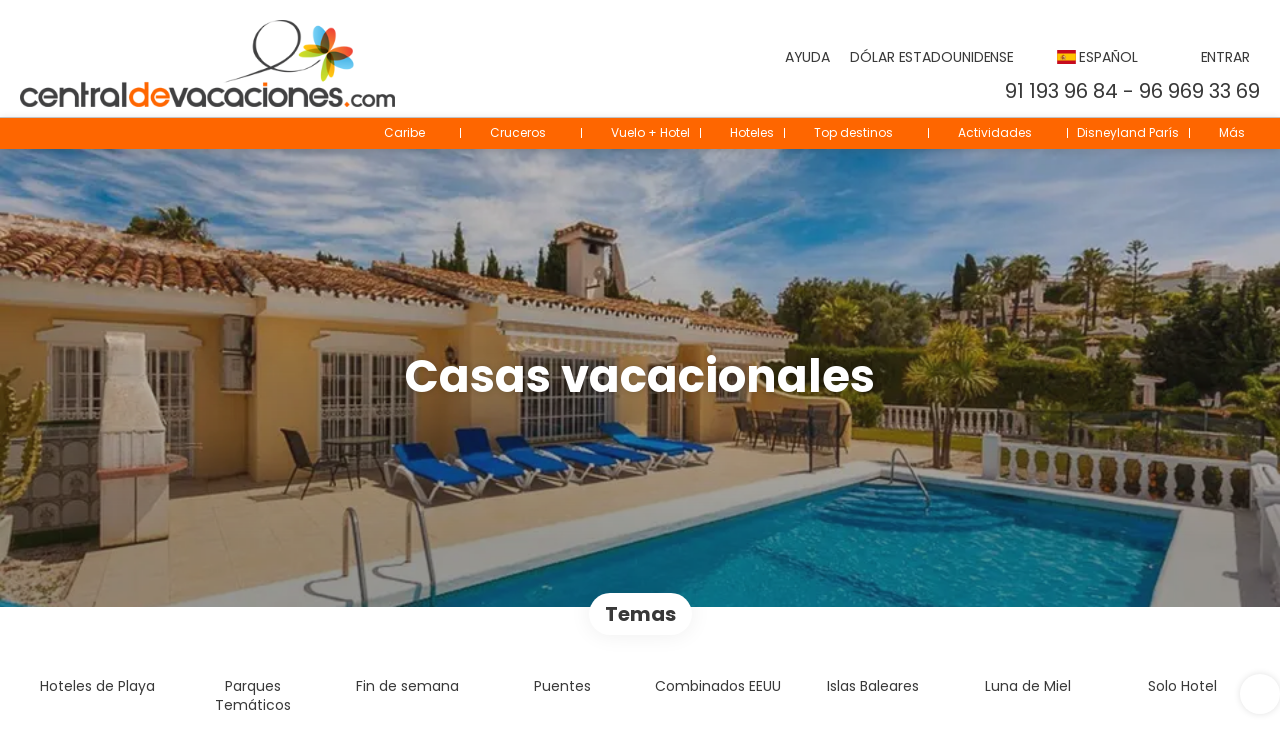

--- FILE ---
content_type: text/html;charset=UTF-8
request_url: https://reservaviajes.centraldevacaciones.com/es/378/casas-vacacionales/moreideas
body_size: 24150
content:
<!DOCTYPE html>
<html xmlns="http://www.w3.org/1999/xhtml"><head id="j_id_3"><link type="text/css" rel="stylesheet" href="/javax.faces.resource/primeicons/primeicons.css?ln=primefaces&amp;v=13.0.10" />
<script>
window.currentEnv = {
                user: {
                  id: '',
                  name: '',
                  surname: '',
                  email: '',
                },
                microsite: 'centraldevacaciones',
                operator: 'centraldevacaciones',
                language: {locale: 'es', localeISO: 'es'},
                isMobileDevice: false,
                currency: {
                    code: 'USD',
                    locale: 'en_US'
                },
                travelcStage: 'PRODUCTION',
                startup: 1769187811181,
                externalId:"489638",
                cdnBaseUrl: "https://cdn5.travelconline.com",
                cdnMapBaseUrl: "https://maps8.travelconline.com"
            }
</script>
<!-- Font Awesome --><link rel="stylesheet" href="/javax.faces.resource/fontawesome-pro/css/fontawesome.min.css?version=7" /><link rel="stylesheet" href="/javax.faces.resource/fontawesome-pro/css/solid.min.css?version=7" /><link rel="stylesheet" href="/javax.faces.resource/fontawesome-pro/css/regular.min.css?version=7" /><link rel="stylesheet" href="/javax.faces.resource/fontawesome-pro/css/light.min.css?version=7" /><link rel="stylesheet" href="/javax.faces.resource/fontawesome-pro/css/brands.min.css?version=7" /><link rel="stylesheet" href="/javax.faces.resource/fontawesome-pro/css/duotone.min.css?version=7" /><!-- Font Travel Compositor-->
<script>
function updateConsentMode(mode, adUserStatus, adStorageStatus, analyticsStorageStatus) {
            if (false) {
                window.dataLayer = window.dataLayer || [];

                function gtag() {
                    dataLayer.push(arguments);
                }

                gtag('consent', mode, {
                    'ad_user_data': analyticsStorageStatus,
                    'ad_personalization': adUserStatus,
                    'ad_storage': adStorageStatus,
                    'analytics_storage': analyticsStorageStatus
                });
            }
        }

        updateConsentMode('default', 'denied', 'denied', 'denied');
        if (false) {
            updateConsentMode('update', 'denied', 'denied', 'denied');
        }
</script><script id="setExternallyManagedCookies" type="text/javascript">setExternallyManagedCookies = function() {return PrimeFaces.ab({s:"setExternallyManagedCookies",onco:function(xhr,status,args,data){location.reload();;},pa:arguments[0]});}</script>
<!-- Activar para hacer tests A/B -->
<script>
(window.dataLayer || (window.dataLayer = []));
</script>
<script>
dataLayer.push({
                "siteId": window.location.host,
                "environmentId": "production",
                "responseCode": "200",
                "applicationId": "Central de Vacaciones"
            });
</script>
<script>
dataLayer.push({
                "pageSection": "ONLY_HOTEL"
            });
</script>
<script>
//<![CDATA[
        (function (w, d, s, l, i) {
            w[l] = w[l] || [];
            w[l].push({
                'gtm.start':
                    new Date().getTime(), event: 'gtm.js'
            });
            var f = d.getElementsByTagName(s)[0], j = d.createElement(s), dl = l != 'dataLayer' ? '&l=' + l : '';
            j.async = true;
            j.src = 'https://www.googletagmanager.com/gtm.js?id=' + i + dl;
            f.parentNode.insertBefore(j, f);
        })(window, document, 'script', 'dataLayer', 'GTM-PQLZ2QX');
        //]]>
    </script>
<meta name="description" class="dev-header-description" content="Descubre nuestros packs de vuelo más hotel, así como nuestras ofertas de viajes personalizados. ¡Reserva el tuyo fácilmente y a precios de chollo!" /><meta name="keywords" content="vuelo más Hotel, ofertas de vuelos con hotel, oferta viaje barato" /><meta name="viewport" content="width=device-width, initial-scale=1, viewport-fit=cover" /><meta http-equiv="X-UA-Compatible" content="IE=edge" /><meta charset="UTF-8" />
<meta name="google-site-verification" content="oiLxYvFYV7E57oW2cmKHmeXNQxvu5hU18TrbUik3prk" />
<!--
            JSESSIONID: 9FC435A0F1B8ADBA8C8063842C1D46EA.S060
            Microsite: centraldevacaciones
            Agency: Central de vacaciones SL (489638)
            -->
<link rel="icon" href="/css/clientes/centraldevacaciones/images/favicon.png" type="image/x-icon" /><link rel="shortcut icon" href="/css/clientes/centraldevacaciones/images/favicon.png" type="image/x-icon" /><link rel="apple-touch-icon" href="/css/clientes/centraldevacaciones/images/apple-touch-icon.png" />
<title>Reserva tu escapada o viaje al mejor precio | Central de Vacaciones</title>
<!--snippets--><script type="application/ld+json">{"@context": "https://schema.org/","@type": "CreativeWorkSeries","name": "Viajes Centraldevacaciones","aggregateRating": {"@type": "AggregateRating","ratingValue": "96","bestRating": "100","ratingCount": "8789"}}</script>

<!-- Etiquetas Global y Event para medir conversiones 
con Google Adwords --> 

<style>
.bread-cont { z-index:initial!important;}
.box-home-search>div:first-child { background-color:inherit!important;}

#form #imageSlider .text-slider .text-slider-wrapper {
    padding-top: 150px;
}
</style>

<!-- Código de instalación Cliengo para reservaviajes.centraldevacaciones.com/ --> 

<style type="text/css">
#popupIframe, #chatIframe {float:left!important;right:auto!important;}
.ldk-wsp-button {left: 70px!important;} 
</style>

<script type="text/javascript">(function () { var ldk = document.createElement('script'); ldk.type = 'text/javascript'; ldk.async = true; ldk.src = 'https://s.cliengo.com/weboptimizer/599ac0dde4b0646f5f9f31ef/599afb50e4b0fb1b4a35c1ab.js'; var s = document.getElementsByTagName('script')[0]; s.parentNode.insertBefore(ldk, s); })();</script>

<!-- Fin Código de instalación Cliengo para reservaviajes.centraldevacaciones.com/ --> 

<script type='application/ld+json'>{"@context":"https:\/\/schema.org\/","@type":"TravelAgency","image":"https:\/\/www.centraldevacaciones.com\/cms\/admin\/storage\/uploads\/00000000088.png","additionalType":"https:\/\/www.centraldevacaciones.com","name":"Centraldevacaciones","logo":"https:\/\/www.centraldevacaciones.com\/cms\/admin\/storage\/uploads\/00000000088.png","url":"https:\/\/www.centraldevacaciones.com","telephone":"911 939 684","priceRange":"Descubre precios y ofertas en nuestra web","address":{"@type":"PostalAddress","name":"Calle Colon, 65, Cuenca, 16002 , Cuenca"},"aggregateRating":{"@type":"AggregateRating","ratingValue":"98","reviewCount":"4968","bestRating":"100"},"openingHoursSpecification":[{"@type":"OpeningHoursSpecification","dayOfWeek":["Lunes","Martes","Miercoles","Jueves","Viernes"],"opens":"09:30","closes":"14:00"},{"@type":"OpeningHoursSpecification","dayOfWeek":["Lunes","Martes","Miercoles","Jueves","Viernes"],"opens":"15:30","closes":"19:30"}]}</script>
<!--end snippets-->
<script type="text/javascript">document.addEventListener("DOMContentLoaded", function() {travelc.afterEveryAjax();})</script>
<script type="text/javascript">
function removeDisplayCurrencyParamAndReloadPage() {
            let url = removeQueryParam('displayCurrency');
            location.href = url.href;
        }

        function removeQueryParam(param) {
            let url = new URL(location.href)
            if (location.pathname === "/secure/payment/icligo-form.xhtml") {
                url.pathname = "secure/payment.xhtml"
            }
            url.searchParams.delete(param);
            return url;
        }
</script>
<meta name="robots" content="index, follow" />
<!--fin header-->
<meta property="og:type" content="website" /><meta property="og:title" content="Reserva tu escapada o viaje al mejor precio | Central de Vacaciones" /><meta property="og:description" content="Descubre nuestros packs de vuelo más hotel, así como nuestras ofertas de viajes personalizados. ¡Reserva el tuyo fácilmente y a precios de chollo!" /><meta property="og:site_name" content="✈ Reserva tus viajes ❤ al mejor precio | Central de Vacaciones" /><meta property="og:url" content="https://reservaviajes.centraldevacaciones.com/es/378/casas-vacacionales/moreideas" /><meta property="og:image" content="https://cdn5.travelconline.com/images/700x700/filters:quality(75):strip_metadata():max_bytes(307200)/https%3A%2F%2Ftr2storage.blob.core.windows.net%2Fheaderimages%2Fl20p5IiPmFqCG0aD3O-QEETaQWiCQnWoGi.jpeg" /><meta property="og:image:width" content="700" /><meta property="og:image:height" content="700" /><meta property="og:image" content="https://cdn5.travelconline.com/images/400x400/filters:quality(75):strip_metadata():max_bytes(286720)/https%3A%2F%2Ftr2storage.blob.core.windows.net%2Fheaderimages%2FNxHzKuhV2y5hG13DlB-mGQEsazbZ32hxJq.jpeg" /><meta property="fb:app_id" content="113946352612771" /><meta name="twitter:card" content="summary_large_image" /><meta name="twitter:title" content="Reserva tu escapada o viaje al mejor precio | Central de Vacaciones" /><meta name="twitter:image" content="https://cdn5.travelconline.com/images/700x700/filters:quality(75):strip_metadata():max_bytes(307200)/https%3A%2F%2Ftr2storage.blob.core.windows.net%2Fheaderimages%2Fd6evgDapTbeY9kIPbT-hDoeunlxPvLXti8.jpeg" /><meta name="twitter:description" content="Descubre nuestros packs de vuelo más hotel, así como nuestras ofertas de viajes personalizados. ¡Reserva el tuyo fácilmente y a precios de chollo!" />
<link rel="canonical" href="https://reservaviajes.centraldevacaciones.com/es/378/casas-vacacionales/moreideas" />
<link rel="alternate" href="https://reservaviajes.centraldevacaciones.com/es/378/casas-vacacionales/moreideas" hreflang="es" />
<link rel="alternate" href="https://reservaviajes.centraldevacaciones.com/pt/378/ferias-em-villa/moreideas" hreflang="pt" /><script type="text/javascript" src="/javax.faces.resource/[base64].js?ln=omnifaces.combined&amp;v=1769187787000" crossorigin="" integrity=""></script><link rel="stylesheet" type="text/css" href="/javax.faces.resource/eNpNi0sKgDAMRE_Udu9t2hgl0KQhqbjx8H4pLubDG0aNGJcM6BM01iYo3SO4H5eSoWOPTDIIQZPPH-Y7KVp6I5RN5orjwFkrFcOw1vTr93YCQO8vEg.css?ln=omnifaces.combined&amp;v=1769155290594" crossorigin="" integrity="" /><script type="text/javascript">if(window.PrimeFaces){PrimeFaces.settings.locale='es';PrimeFaces.settings.viewId='/idea/moreideas.xhtml';PrimeFaces.settings.contextPath='';PrimeFaces.settings.cookiesSecure=false;PrimeFaces.settings.validateEmptyFields=true;PrimeFaces.settings.considerEmptyStringNull=true;PrimeFaces.settings.partialSubmit=true;}</script></head><body id="moreideas" class=" language-es moreideas " data-microsite="centraldevacaciones">
<!-- Google Tag Manager (noscript) --><noscript><iframe src="https://www.googletagmanager.com/ns.html?id=GTM-PQLZ2QX" height="0" width="0" style="display:none;visibility:hidden"></iframe></noscript><!-- End Google Tag Manager (noscript) -->

    
    

    <div id="carousel:modal:modalCargando" class="c-modal modalCargando c-modal-waiting setup-modal-back-button" data-size="small" role="dialog" data-closeable="false" aria-labelledby="modal-modalCargando-label" tabindex="-1" aria-modal="true" data-active="false">
<div class="c-modal__backmask" onclick="$('.modalCargando').modal('hide')"></div>
<div class="c-modal__wrapper"><span id="modal-modalCargando-label" style="display:none">
</span><div class="c-modal__container">
<div class="c-modal__body p-0"><h2 class="c-modal__header u-font-weight--600 u-line-height--1 m-0 u-hide-empty"></h2>
<div class="c-modal-waiting__dialog"><div class="c-modal-waiting__main o-flexbox o-flexbox--generic-column o-position o-position--full"><div class="c-modal-waiting__loader u-text-align--center">
<div class="c-loader c-loader--modal dev--c-loader"><svg class="c-loader__main" viewBox="25 25 50 50"><circle class="c-loader__circle " cx="50" cy="50" r="20" fill="none" stroke-width="7" stroke-miterLimit="10"></circle></svg></div>
</div><p></p><div id="carousel:modal:waiting-text" class="c-modal-waiting__text u-text-align--center u-text-align--right@sm clr--white o-box dev-waiting-text">
<div class="o-layout pb-20 pb-0@sm"><div class="o-layout__item u-1/1 u-1/3@sm"></div><div class="o-layout__item u-1/1 u-2/3@sm pt-40@sm">
<h3 class="u-font-size--middle u-text-shadow u-font-weight--700 "> Te estamos buscando los Mejores Precios, en unos segundos estamos listos. Prepárate para ser uno de los nuestros!!!
</h3>
</div></div><div class="c-modal-waiting__logo u-1/1 p-20">
<div class="c-white-brand c-white-brand--brand"><img class="c-white-brand__logo" alt="Central de Vacaciones" src="/css/clientes/centraldevacaciones/images/brand-primary.png" /></div><div class="c-white-brand c-white-brand--white"><img class="c-white-brand__logo" alt="Central de Vacaciones" src="https://cdn5.travelconline.com/images/fit-in/2000x0/filters:quality(75):strip_metadata():format(webp)/https%3A%2F%2Ftr2storage.blob.core.windows.net%2Fagencylogos%2FZxRpe2l2ygCUvW3x4O-H2QY5jwIY10twVy.png" /></div></div></div>
</div><div id="waiting-carousel" class="c-modal-waiting__background u-position--relative u-zindex--2"><div class="swiper"><div class="c-modal-waiting__carousel swiper-carousel bg-clr--brand-dark"><div class="swiper-wrapper"><div class="swiper-slide"></div></div></div></div></div></div>
</div></div></div></div><div id="carousel:destinations-photos" class="destinations-photos">
<div class="fotos" style="display: none;" data-city-name="" data-index="0" data-photo-0="/javax.faces.resource/images/carousel_nophoto_plane.jpg" data-photo-1="/javax.faces.resource/images/carousel_nophoto_plane2.jpg"></div></div><span id="j_id_2a" class="ui-growl-pl" data-widget="widget_j_id_2a" data-summary="data-summary" data-severity="all,error" data-redisplay="true"></span><script id="j_id_2a_s" type="text/javascript">$(function(){PrimeFaces.cw("Growl","widget_j_id_2a",{id:"j_id_2a",sticky:false,life:6000,escape:true,keepAlive:false,msgs:[]});});</script><form id="headerForm" name="headerForm" method="post" action="/es/378/casas-vacacionales/moreideas" class="headerform" enctype="application/x-www-form-urlencoded" data-partialsubmit="true">

    
    

    <div id="j_id_2t_3_1:modalLogin" class="c-modal modalLogin c-modal-login" data-size="large" role="dialog" data-closeable="true" aria-labelledby="modal-modalLogin-label" tabindex="-1" aria-modal="true" data-active="false">
<div class="c-modal__backmask" onclick="$('.modalLogin').modal('hide')"></div>
<div class="c-modal__wrapper"><span id="modal-modalLogin-label" style="display:none">
</span><div class="c-modal__container">
<div class="c-modal__close" style=""><button type="button" class="c-modal__close-btn" data-dismiss="modal"><span class="o-box--small--horizontal o-box--tiny--vertical u-font-weight--500 u-font-size--small u-border-radius--sm u-line-height--1 u-pointer-events--none">
Cerrar
<i class="fa-solid fa-caret-right u-font-size--default"></i></span><i class="fa-regular fa-close"></i></button></div>
<div class="c-modal__body p-0"><h2 class="c-modal__header u-font-weight--600 u-line-height--1 m-0 u-hide-empty"></h2><div id="j_id_2t_3_1:login-content:login-form-content" class="login-form">
<input type="hidden" name="micrositeId" value="centraldevacaciones" /><div class="c-login-content o-layout o-layout--stretch u-position--relative" style="min-height: 450px;"><div class="c-login-content__item c-login-content__item--first o-layout__item o-box o-box--small o-flexbox--generic-column u-3/5@md"><div class="c-modal-aside o-flexbox o-flexbox--generic-column u-flex--11 u-padding--null"><div class="c-modal-aside__content o-box o-box--bigger o-block o-flexbox o-flexbox--generic-column u-position--relative u-flex--11"><div class="c-login-content__img-wrapper c-modal-aside__img-wrapper">
<img data-src="/javax.faces.resource/index-background/background-2.jpg" src="/javax.faces.resource/images/no-photo-XS.jpg" data-index="" data-error-src="/javax.faces.resource/images/no-photo-XS.jpg" onerror="this.setAttribute('data-original-url', this.src); var errorUrl = this.getAttribute('data-error-src'); if(this.src !== errorUrl) {this.src = errorUrl};" loading="" alt="" width="" height="" onclick="" style="position: absolute; " class="lazy-img c-modal-aside__img u-image-object--cover u-image-object--full" />
</div><div class="o-block__item u-font-size--giant u-line-height--11"><b>
¡Bienvenid@! Ya puedes conseguir los mejores precios para tus viajes y vacaciones como lo hacen miles de miembros.
</b><p class="u-font-size--middle pt-5">
Inicia sesión para continuar
</p></div><div class="c-login-content__register o-block__item o-block o-block--tiny">
<b class="o-block__item">
Crea una cuenta
</b><div class="o-block__item o-group"><div><a href="/user/signup.xhtml?url=%2Fes%2F378%2Fcasas-vacacionales%2Fmoreideas" rel="nofollow" class="c-button c-button--line--white login-register">Empezar</a></div>
</div></div>
</div></div></div><div class="c-login-content__item o-layout__item u-2/5@md o-flexbox o-flexbox--generic-center"><div id="j_id_2t_3_1:login-content:login:login-form-content" class="login-form o-box--bigger--vertical o-box--default--horizontal o-block o-block--small u-1/1 pt-20 pt-40@md dev-login-form-content">
<input type="hidden" name="micrositeId" value="centraldevacaciones" /><input type="hidden" id="j_id_2t_3_1:login-content:login:requestURI" name="j_id_2t_3_1:login-content:login:requestURI" value="" data-request-uri="request-uri" /><script type="text/javascript">
$(document).ready(function () {
                var element = $("input[data-request-uri='request-uri']");
                element.val(element.val() || window.location.pathname + window.location.search);
            });
</script><div id="j_id_2t_3_1:login-content:login:j_id_2t_3_1o" class="ui-blockui-content ui-widget ui-widget-content ui-corner-all ui-helper-hidden ui-shadow"></div><script id="j_id_2t_3_1:login-content:login:j_id_2t_3_1o_s" type="text/javascript">$(function(){PrimeFaces.cw("BlockUI","block",{id:"j_id_2t_3_1:login-content:login:j_id_2t_3_1o",block:"j_id_2t_3_1:login\-content:login:login\-form\-content"});});</script><div class="c-modal-login__direct-acces o-block__item o-block o-block--small"><b class="o-block__item u-font-size--small">Accede con un clic</b>
<div class="o-block__item"><div class="o-flexbox o-flexbox--generic-row o-group--small"><a id="j_id_2t_3_1:login-content:login:loginGooglePlus" href="#" class="ui-commandlink ui-widget c-button u-flex--11 c-button--free-width bg-clr--google clr--white u-bdr-clr--transparent" aria-label="" onclick="PrimeFaces.ab({s:&quot;j_id_2t_3_1:login-content:login:loginGooglePlus&quot;,f:&quot;headerForm&quot;});return false;">
<i class="fab fa-google"></i></a><script id="j_id_2t_3_1:login-content:login:loginGooglePlus_s" type="text/javascript">$(function(){PrimeFaces.cw("CommandLink","widget_j_id_2t_3_1_login_content_login_loginGooglePlus",{id:"j_id_2t_3_1:login-content:login:loginGooglePlus"});});</script><a id="j_id_2t_3_1:login-content:login:loginFacebook" href="#" class="ui-commandlink ui-widget c-button u-flex--11 c-button--free-width bg-clr--facebook clr--white u-bdr-clr--transparent login-facebook" aria-label="" onclick="PrimeFaces.ab({s:&quot;j_id_2t_3_1:login-content:login:loginFacebook&quot;,f:&quot;headerForm&quot;});return false;">
<i class="fab fa-facebook-f"></i></a><script id="j_id_2t_3_1:login-content:login:loginFacebook_s" type="text/javascript">$(function(){PrimeFaces.cw("CommandLink","widget_j_id_2t_3_1_login_content_login_loginFacebook",{id:"j_id_2t_3_1:login-content:login:loginFacebook"});});</script>
</div>
</div><div class="c-modal-login__acces-separator o-block__item o-box clr--darker-gray u-font-size--small">
<div class="o-flexbox u-align-items--center u-text-align--center"><div class="c-line-separator u-flex--11"></div><div class="u-flex--11">o</div><div class="c-line-separator u-flex--11"></div></div></div><input type="hidden" id="j_id_2t_3_1:login-content:login:token" name="j_id_2t_3_1:login-content:login:token" value="" /></div><div id="j_id_2t_3_1:login-content:login:travelcLoginPanel" class="c-modal-login__form-acces o-block__item dev-travelcLoginPanel "><div class="o-block">
<div class="o-block pb-15" style="">
<div class="o-block__item"><b class="u-font-size--small">
Usuario o dirección de email
</b><div class="c-icon-escort"><input id="j_id_2t_3_1:login-content:login:Email" name="j_id_2t_3_1:login-content:login:Email" type="text" class="ui-inputfield ui-inputtext ui-widget ui-state-default ui-corner-all c-icon-escort__main c-text-input login-email-input" onkeydown="if (event.keyCode == 13) { event.stopPropagation(); }" placeholder="..." /><script id="j_id_2t_3_1:login-content:login:Email_s" type="text/javascript">$(function(){PrimeFaces.cw("InputText","widget_j_id_2t_3_1_login_content_login_Email",{id:"j_id_2t_3_1:login-content:login:Email"});});</script>
<i class="c-icon-escort__icon fa-regular fa-user" aria-hidden="true"></i></div></div><div class="o-block__item"><b class="u-font-size--small">
Contraseña
</b><div class="c-icon-escort"><span class="ui-password ui-password-masked ui-inputwrapper ui-input-icon-right"><input id="j_id_2t_3_1:login-content:login:j_password" name="j_id_2t_3_1:login-content:login:j_password" type="password" class="ui-inputfield ui-widget ui-state-default ui-corner-all c-icon-escort__main c-text-input login-password-input" onkeydown="if (event.keyCode == 13) { event.stopPropagation(); }" autocomplete="current-password" placeholder="..." /><i id="j_id_2t_3_1:login-content:login:j_password_mask" class="ui-password-icon"></i></span><script id="j_id_2t_3_1:login-content:login:j_password_s" type="text/javascript">$(function(){PrimeFaces.cw("Password","widget_j_id_2t_3_1_login_content_login_j_password",{id:"j_id_2t_3_1:login-content:login:j_password",unmaskable:true});});</script>
</div></div><div class="o-block__item">
<div class="o-flexbox o-group--small u-align-items--center"><label class="c-point-checkbox" for="j_id_2t_3_1:login-content:login:remember"><input id="j_id_2t_3_1:login-content:login:remember" type="checkbox" name="j_id_2t_3_1:login-content:login:remember" checked="checked" value="true" class="c-point-checkbox__input" />
<span class="c-point-checkbox__container"><span class="c-point-checkbox__point"></span></span></label>
<span class="u-font-size--small">Recordar mis datos</span></div></div>
</div><div class="o-block__item"><button id="j_id_2t_3_1:login-content:login:signin" name="j_id_2t_3_1:login-content:login:signin" class="ui-button ui-widget ui-state-default ui-corner-all ui-button-text-only o-block__item c-button bg-clr--brand u-1/1 tc-bt-signin signin-button" aria-label="" onclick="PrimeFaces.ab({s:&quot;j_id_2t_3_1:login-content:login:signin&quot;,f:&quot;headerForm&quot;,p:&quot;@(.login-form)&quot;,u:&quot;@(.login-form)&quot;,ps:true,onst:function(cfg){return travelc.checkRequiredFields(document.querySelector('.login-email-input'), document.querySelector('.login-password-input'));;}});return false;" type="submit"><span class="ui-button-text ui-c">Siguiente</span></button><script id="j_id_2t_3_1:login-content:login:signin_s" type="text/javascript">$(function(){PrimeFaces.cw("CommandButton","widget_j_id_2t_3_1_login_content_login_signin",{id:"j_id_2t_3_1:login-content:login:signin"});});</script></div><div class="o-block__item login-help">
<a href="/user/password-recover.xhtml" class="u-font-size--small"><b>¿Problemas para acceder?</b></a></div></div></div></div>
</div></div><input type="hidden" id="microsite" value="centraldevacaciones" /></div>
</div></div></div></div>
<link href="/client-styles/centraldevacaciones/centraldevacaciones.css?version=1769187811181" rel="stylesheet" type="text/css" /><style>
:root{--s-color-brand-primary:#fe6600;--s-color-brand-primary-hsl-hue:24;--s-color-brand-primary-hsl-saturation:100%;--s-color-brand-primary-hsl-light:50%;--s-color-brand-primary-red:254;--s-color-brand-primary-green:102;--s-color-brand-primary-blue:0;--s-color-brand-dark:#212121;--s-color-brand-dark-hsl-hue:0;--s-color-brand-dark-hsl-saturation:0%;--s-color-brand-dark-hsl-light:13%;--s-color-brand-dark-red:33;--s-color-brand-dark-green:33;--s-color-brand-dark-blue:33;--s-color-searchbox-background:#212121;--s-color-searchbox-background-hsl-hue:0;--s-color-searchbox-background-hsl-saturation:0%;--s-color-searchbox-background-hsl-light:13%;--s-color-searchbox-background-red:33;--s-color-searchbox-background-green:33;--s-color-searchbox-background-blue:33;--s-color-searchbox-text:#393939;--s-color-searchbox-text-hsl-hue:0;--s-color-searchbox-text-hsl-saturation:0%;--s-color-searchbox-text-hsl-light:22%;--s-color-searchbox-text-red:57;--s-color-searchbox-text-green:57;--s-color-searchbox-text-blue:57;--s-color-footer-background:#212121;--s-color-footer-background-hsl-hue:0;--s-color-footer-background-hsl-saturation:0%;--s-color-footer-background-hsl-light:13%;--s-color-footer-background-red:33;--s-color-footer-background-green:33;--s-color-footer-background-blue:33;--s-color-footer-text:#393939;--s-color-footer-text-hsl-hue:0;--s-color-footer-text-hsl-saturation:0%;--s-color-footer-text-hsl-light:22%;--s-color-footer-text-red:57;--s-color-footer-text-green:57;--s-color-footer-text-blue:57;}
</style>
<!--Header-->
<!-- Hotjar Tracking Code Travelc --><script>
(function(h,o,t,j,a,r){
            h.hj=h.hj||function(){(h.hj.q=h.hj.q||[]).push(arguments)};
            h._hjSettings={hjid:3674432,hjsv:6};
            a=o.getElementsByTagName('head')[0];
            r=o.createElement('script');r.async=1;
            r.src=t+h._hjSettings.hjid+j+h._hjSettings.hjsv;
            a.appendChild(r);
        })(window,document,'https://static.hotjar.com/c/hotjar-','.js?sv=');
</script>
<nav id="generic-MS-nav" class="navbar c-header  navbar--active-submenu u-zindex--256"><div class="container o-container--large"><div class="navbar-header"><button class="navbar-toggle collapsed" aria-controls="navbar" aria-expanded="false" data-target="#collapsableHeader" data-toggle="collapse" type="button"><span class="sr-only"></span><span class="icon-bar top-bar"></span><span class="icon-bar middle-bar"></span><span class="icon-bar bottom-bar"></span></button><a href="https://www.centraldevacaciones.com/" class="ms-brand">
<img class="img-brand" alt="Central de Vacaciones" src="/css/clientes/centraldevacaciones/images/brand-primary.png" /></a><div class="c-header-submenu__devices-button o-box--small--horizontal o-box--tiny--vertical u-cursor--pointer mr-auto" onclick="openHiddenAside('submenu')">
<i class="fa-regular fa-bars u-font-size--big"></i></div>
</div><!--END-navbar-header --></div><!--END-container --><div id="collapsableHeader" class="navbar-collapse collapse"><div class="container o-container--large secondary"><ul class="nav navbar-nav flip menu-login"><script type="text/javascript">$(function(){$(document).off('keydown.j_id_2t_6_a').on('keydown.j_id_2t_6_a',null,'f7',function(){$('.tc-bt-showhelp').trigger('click');;return false;});});</script>
<li class="btn-menu-help"><a href="#" class="tc-bt-showhelp fakeLink" onclick="if($('#c-hidden-aside--header-collective')){ closeHiddenAside('header-collective') } $('#collapsableHeader').collapse('hide');">
Ayuda
</a></li>
<li class="dropdown" id="dropdown_currencies" data-selected-currency="USD"><a class="dropdown-toggle change-currency-list" data-toggle="dropdown" href="#"><span title="Dólar Estadounidense"><span>Dólar Estadounidense</span></span>
<i class="fa-regular fa-angle-down"></i>
</a><ul class="dropdown-menu dropdown-menu-currencies attach-body dev-microsite-currencies" role="menu">
<li><a data-target-currency="CRC" href="#" id="btnChangeCurrency" title="Colón Costarricense" onclick="changeCurrency([{name: 'currency', value: 'CRC'}])"><span class="dev-currency">Colón Costarricense</span></a></li>
<li><a data-target-currency="EUR" href="#" id="btnChangeCurrency" title="Euro" onclick="changeCurrency([{name: 'currency', value: 'EUR'}])"><span class="dev-currency">Euro</span></a></li>
<li><a data-target-currency="GBP" href="#" id="btnChangeCurrency" title="Libra Esterlina" onclick="changeCurrency([{name: 'currency', value: 'GBP'}])"><span class="dev-currency">Libra Esterlina</span></a></li>
<li><a data-target-currency="ARS" href="#" id="btnChangeCurrency" title="Peso Argentino" onclick="changeCurrency([{name: 'currency', value: 'ARS'}])"><span class="dev-currency">Peso Argentino</span></a></li>
<li><a data-target-currency="CLP" href="#" id="btnChangeCurrency" title="Peso Chileno" onclick="changeCurrency([{name: 'currency', value: 'CLP'}])"><span class="dev-currency">Peso Chileno</span></a></li>
<li><a data-target-currency="COP" href="#" id="btnChangeCurrency" title="Peso Colombiano" onclick="changeCurrency([{name: 'currency', value: 'COP'}])"><span class="dev-currency">Peso Colombiano</span></a></li>
<li><a data-target-currency="MXN" href="#" id="btnChangeCurrency" title="Peso Mexicano" onclick="changeCurrency([{name: 'currency', value: 'MXN'}])"><span class="dev-currency">Peso Mexicano</span></a></li>
<li><a data-target-currency="PEN" href="#" id="btnChangeCurrency" title="Sol Peruano" onclick="changeCurrency([{name: 'currency', value: 'PEN'}])"><span class="dev-currency">Sol Peruano</span></a></li>
</ul></li>
<li id="dropdown_languages" class="dropdown dropdown-languages" data-selected-language="es"><a class="dropdown-toggle" data-toggle="dropdown" href="#"><span><span class="c-flag-icon c-flag-icon--language c-flag-icon-es"></span> Español</span>
<i class="fa-regular fa-angle-down"></i>
</a>
<ul class="dropdown-menu dropdown-menu-languages attach-body" role="menu">
<li><a href="https://reservaviajes.centraldevacaciones.com/pt/378/ferias-em-villa/moreideas" class="language-pt">
<span><span class="c-flag-icon c-flag-icon--language c-flag-icon-pt fa"></span> Português</span></a>
</li>
</ul></li><li data-hey="/idea/moreideas.xhtml" class="login header__login">
<a id="openLogin" href="#" class="fakeLink" data-toggle="modal" data-target=".modalLogin"><span><i class="fa-regular fa-user-lock"></i> Entrar
</span></a></li><li data-hey="/idea/moreideas.xhtml" class="login">
<a id="goToRegister" href="/user/signup.xhtml" class="hidden goToRegister"><i class="fa-regular fa-angle-down"></i> Registrarse
</a></li>
</ul><div class="tel_Agencia"><i class="fa-regular fa-phone mr-5" style="transform: rotateY(180deg);"></i><a href="tel:+34911939684">91 193 96 84</a> - <a href="tel:+34969693369">96 969 33 69</a></div></div></div><div id="c-hidden-aside--submenu" class="c-hidden-aside c-hidden-aside--submenu modifier">
<div class="c-header-submenu__devices-close u-text-align--right"><div class="u-display--inline-block o-box--middle" onclick="closeHiddenAside('submenu')" role="button" tabindex="0" aria-label="Close submenu"><div class="o-flexbox o-flexbox--generic-center"><i class="fa-regular fa-close u-font-size--middle clr--middle-gray u-cursor--pointer"></i></div></div></div><nav class="c-header-submenu u-zindex--32" aria-label="Header submenu"><ul class="c-header-submenu__list o-container o-container--large o-container--fit@max-lg mb-0 p-0"><li class="c-header-submenu__element dropdown u-border--none">
<a href="#" class="c-header-submenu__link u-transition u-cursor--pointer u-line-height--1 dropdown-toggle dev-PERSONALIZED" data-toggle="dropdown" target="_blank"><i class="fa-regular fa-tree-palm mr-5"></i><span>Caribe</span>
<i class="fa-regular fa-chevron-down ml-5 mr-5"></i></a><div class="dropdown-menu dropdown-nav-menu dropdown-nav-submenu u-border-radius mt-5" role="menu">
<ul class="c-header-submenu__sub-list o-box--middle o-layout o-layout--gutter-small u-line-height--1 mb-0 o-layout--fix">
<li class="o-layout__item u-1/1 u-1/2@lg u-border--none"><a href="https://www.centraldevacaciones.com/viajes/ofertas-a-el-caribe.html" class="c-header-submenu__sub-link o-flexbox u-align-items--center u-gap--small o-box--small" target="_blank">
<span>Paquete Vacacional</span></a></li>
<li class="o-layout__item u-1/1 u-1/2@lg u-border--none"><a href="https://www.centraldevacaciones.com/viajes/ofertas-a-punta-cana.html" class="c-header-submenu__sub-link o-flexbox u-align-items--center u-gap--small o-box--small" target="_blank">
<span>Punta Cana</span></a></li>
<li class="o-layout__item u-1/1 u-1/2@lg u-border--none"><a href="https://www.centraldevacaciones.com/viajes/ofertas-a-la-romana-y-bayahibe.html" class="c-header-submenu__sub-link o-flexbox u-align-items--center u-gap--small o-box--small" target="_blank">
<span>Bayahíbe/La Romana</span></a></li>
<li class="o-layout__item u-1/1 u-1/2@lg u-border--none"><a href="https://www.centraldevacaciones.com/viajes/ofertas-a-samana.html" class="c-header-submenu__sub-link o-flexbox u-align-items--center u-gap--small o-box--small" target="_blank">
<span>Samaná</span></a></li>
<li class="o-layout__item u-1/1 u-1/2@lg u-border--none"><a href="https://www.centraldevacaciones.com/viajes/ofertas-a-riviera-maya.html" class="c-header-submenu__sub-link o-flexbox u-align-items--center u-gap--small o-box--small" target="_blank">
<span>Riviera Maya</span></a></li>
<li class="o-layout__item u-1/1 u-1/2@lg u-border--none"><a href="https://www.centraldevacaciones.com/viajes/ofertas-a-riviera-maya.html" class="c-header-submenu__sub-link o-flexbox u-align-items--center u-gap--small o-box--small" target="_blank">
<span>Cancún</span></a></li>
<li class="o-layout__item u-1/1 u-1/2@lg u-border--none"><a href="https://www.centraldevacaciones.com/viajes/ofertas-a-riviera-maya.html" class="c-header-submenu__sub-link o-flexbox u-align-items--center u-gap--small o-box--small" target="_blank">
<span>Costa Mujeres</span></a></li>
<li class="o-layout__item u-1/1 u-1/2@lg u-border--none"><a href="https://www.centraldevacaciones.com/viajes/ofertas-a-la-habana.html" class="c-header-submenu__sub-link o-flexbox u-align-items--center u-gap--small o-box--small" target="_blank">
<span>Cuba</span></a></li>
</ul></div></li><li class="c-header-submenu__element dropdown u-border--none">
<a href="#" class="c-header-submenu__link u-transition u-cursor--pointer u-line-height--1 dropdown-toggle dev-PERSONALIZED" data-toggle="dropdown" target="_blank"><i class="fa-regular fa-ship mr-5"></i><span>Cruceros</span>
<i class="fa-regular fa-chevron-down ml-5 mr-5"></i></a><div class="dropdown-menu dropdown-nav-menu dropdown-nav-submenu u-border-radius mt-5" role="menu">
<ul class="c-header-submenu__sub-list o-box--middle o-layout o-layout--gutter-small u-line-height--1 mb-0 o-layout--fix">
<li class="o-layout__item u-1/1 u-1/2@lg u-border--none"><a href="https://reservaviajes.centraldevacaciones.com/es/msc/cruises/availability" class="c-header-submenu__sub-link o-flexbox u-align-items--center u-gap--small o-box--small" target="_blank">
<span>Cruceros MSC</span></a></li>
<li class="o-layout__item u-1/1 u-1/2@lg u-border--none"><a href="https://reservaviajes.centraldevacaciones.com/es/cruises/availability/region/europe" class="c-header-submenu__sub-link o-flexbox u-align-items--center u-gap--small o-box--small" target="_blank">
<span>Cruceros Europa</span></a></li>
<li class="o-layout__item u-1/1 u-1/2@lg u-border--none"><a href="https://reservaviajes.centraldevacaciones.com/es/costa/cruises/availability" class="c-header-submenu__sub-link o-flexbox u-align-items--center u-gap--small o-box--small" target="_blank">
<span>Costa Cruceros</span></a></li>
<li class="o-layout__item u-1/1 u-1/2@lg u-border--none"><a href="https://reservaviajes.centraldevacaciones.com/es/cruises/availability/region/mediterranean" class="c-header-submenu__sub-link o-flexbox u-align-items--center u-gap--small o-box--small" target="_blank">
<span>Mediterráneo</span></a></li>
<li class="o-layout__item u-1/1 u-1/2@lg u-border--none"><a href="https://reservaviajes.centraldevacaciones.com/es/royal-caribbean/cruises/availability" class="c-header-submenu__sub-link o-flexbox u-align-items--center u-gap--small o-box--small" target="_blank">
<span>Royal Caribbean</span></a></li>
<li class="o-layout__item u-1/1 u-1/2@lg u-border--none"><a href="https://reservaviajes.centraldevacaciones.com/es/cruises/availability/region/northern-europe" class="c-header-submenu__sub-link o-flexbox u-align-items--center u-gap--small o-box--small" target="_blank">
<span>Norte de Europa</span></a></li>
<li class="o-layout__item u-1/1 u-1/2@lg u-border--none"><a href="https://reservaviajes.centraldevacaciones.com/es/ncl/cruises/availability" class="c-header-submenu__sub-link o-flexbox u-align-items--center u-gap--small o-box--small" target="_blank">
<span>Norwegian Cruise </span></a></li>
<li class="o-layout__item u-1/1 u-1/2@lg u-border--none"><a href="https://reservaviajes.centraldevacaciones.com/es/cruises/availability/region/caribbean" class="c-header-submenu__sub-link o-flexbox u-align-items--center u-gap--small o-box--small" target="_blank">
<span>Cruceros Caribe</span></a></li>
<li class="o-layout__item u-1/1 u-1/2@lg u-border--none"><a href="https://reservaviajes.centraldevacaciones.com/es/celebrity/cruises/availability" class="c-header-submenu__sub-link o-flexbox u-align-items--center u-gap--small o-box--small" target="_blank">
<span>Celebrity Cruises</span></a></li>
<li class="o-layout__item u-1/1 u-1/2@lg u-border--none"><a href="https://reservaviajes.centraldevacaciones.com/es/cruises/availability/region/middle-east" class="c-header-submenu__sub-link o-flexbox u-align-items--center u-gap--small o-box--small" target="_blank">
<span>Oriente Medio</span></a></li>
<li class="o-layout__item u-1/1 u-1/2@lg u-border--none"><a href="https://reservaviajes.centraldevacaciones.com/es/carnival/cruises/availability" class="c-header-submenu__sub-link o-flexbox u-align-items--center u-gap--small o-box--small" target="_blank">
<span>Carnival</span></a></li>
<li class="o-layout__item u-1/1 u-1/2@lg u-border--none"><a href="https://reservaviajes.centraldevacaciones.com/es/cruises/search" class="c-header-submenu__sub-link o-flexbox u-align-items--center u-gap--small o-box--small" target="_blank">
<span>Todos los Cruceros</span></a></li>
</ul></div></li><li class="c-header-submenu__element u-border--none">
<a href="https://reservaviajes.centraldevacaciones.com/es/transport-accommodation" class="c-header-submenu__link u-transition dev-PERSONALIZED" target="_blank"><i class="fa-regular fa-plane-circle-check mr-5"></i><span>Vuelo + Hotel</span>
</a></li><li class="c-header-submenu__element u-border--none">
<a href="https://reservaviajes.centraldevacaciones.com/es/accommodations" class="c-header-submenu__link u-transition dev-PERSONALIZED" target="_blank"><i class="fa-regular fa-hotel mr-5"></i><span>Hoteles</span>
</a></li><li class="c-header-submenu__element dropdown u-border--none">
<a href="#" class="c-header-submenu__link u-transition u-cursor--pointer u-line-height--1 dropdown-toggle dev-PERSONALIZED" data-toggle="dropdown" target="_blank"><i class="fa-regular fa-map-location-dot mr-5"></i><span>Top destinos</span>
<i class="fa-regular fa-chevron-down ml-5 mr-5"></i></a><div class="dropdown-menu dropdown-nav-menu dropdown-nav-submenu u-border-radius mt-5" role="menu">
<ul class="c-header-submenu__sub-list o-box--middle o-layout o-layout--gutter-small u-line-height--1 mb-0 o-layout--fix">
<li class="o-layout__item u-1/1 u-1/2@lg u-border--none"><a href="https://www.centraldevacaciones.com/viajes/ofertas-a-punta-cana.html" class="c-header-submenu__sub-link o-flexbox u-align-items--center u-gap--small o-box--small" target="_blank">
<span>Punta Cana</span></a></li>
<li class="o-layout__item u-1/1 u-1/2@lg u-border--none"><a href="https://www.centraldevacaciones.com/viajes/ofertas-a-riviera-maya.html" class="c-header-submenu__sub-link o-flexbox u-align-items--center u-gap--small o-box--small" target="_blank">
<span>Riviera Maya</span></a></li>
<li class="o-layout__item u-1/1 u-1/2@lg u-border--none"><a href="https://www.centraldevacaciones.com/viajes/ofertas-a-la-romana-y-bayahibe.html" class="c-header-submenu__sub-link o-flexbox u-align-items--center u-gap--small o-box--small" target="_blank">
<span>La Romana Bayahibe</span></a></li>
<li class="o-layout__item u-1/1 u-1/2@lg u-border--none"><a href="https://www.centraldevacaciones.com/viajes/ofertas-a-la-habana.html" class="c-header-submenu__sub-link o-flexbox u-align-items--center u-gap--small o-box--small" target="_blank">
<span>La Habana</span></a></li>
<li class="o-layout__item u-1/1 u-1/2@lg u-border--none"><a href="https://reservaviajes.centraldevacaciones.com/destination/TCI" class="c-header-submenu__sub-link o-flexbox u-align-items--center u-gap--small o-box--small" target="_blank">
<span>Tenerife</span></a></li>
<li class="o-layout__item u-1/1 u-1/2@lg u-border--none"><a href="https://reservaviajes.centraldevacaciones.com/es/destination/lpa/gran-canaria" class="c-header-submenu__sub-link o-flexbox u-align-items--center u-gap--small o-box--small" target="_blank">
<span>Gran Canaria</span></a></li>
<li class="o-layout__item u-1/1 u-1/2@lg u-border--none"><a href="https://reservaviajes.centraldevacaciones.com/es/destination/ace-10/lanzarote" class="c-header-submenu__sub-link o-flexbox u-align-items--center u-gap--small o-box--small" target="_blank">
<span>Lanzarote</span></a></li>
<li class="o-layout__item u-1/1 u-1/2@lg u-border--none"><a href="https://reservaviajes.centraldevacaciones.com/es/destination/fue/fuerteventura" class="c-header-submenu__sub-link o-flexbox u-align-items--center u-gap--small o-box--small" target="_blank">
<span>Fuerteventura</span></a></li>
<li class="o-layout__item u-1/1 u-1/2@lg u-border--none"><a href="https://reservaviajes.centraldevacaciones.com/es/destination/pmi--1/mallorca-island-" class="c-header-submenu__sub-link o-flexbox u-align-items--center u-gap--small o-box--small" target="_blank">
<span>Mallorca</span></a></li>
<li class="o-layout__item u-1/1 u-1/2@lg u-border--none"><a href="https://reservaviajes.centraldevacaciones.com/es/destination/fake44/menorca-island-" class="c-header-submenu__sub-link o-flexbox u-align-items--center u-gap--small o-box--small" target="_blank">
<span>Menorca</span></a></li>
<li class="o-layout__item u-1/1 u-1/2@lg u-border--none"><a href="https://reservaviajes.centraldevacaciones.com/es/destination/ibz/ibiza-island" class="c-header-submenu__sub-link o-flexbox u-align-items--center u-gap--small o-box--small" target="_blank">
<span>Ibiza</span></a></li>
<li class="o-layout__item u-1/1 u-1/2@lg u-border--none"><a href="https://www.centraldevacaciones.com/viajes/ofertas-a-madeira.html" class="c-header-submenu__sub-link o-flexbox u-align-items--center u-gap--small o-box--small" target="_blank">
<span>Madeira</span></a></li>
<li class="o-layout__item u-1/1 u-1/2@lg u-border--none"><a href="https://www.centraldevacaciones.com/viajes/ofertas-a-cartagena.html" class="c-header-submenu__sub-link o-flexbox u-align-items--center u-gap--small o-box--small" target="_blank">
<span>Cartagena Indias</span></a></li>
<li class="o-layout__item u-1/1 u-1/2@lg u-border--none"><a href="https://www.centraldevacaciones.com/viajes/ofertas-a-sal.html" class="c-header-submenu__sub-link o-flexbox u-align-items--center u-gap--small o-box--small" target="_blank">
<span>Isla de Sal</span></a></li>
<li class="o-layout__item u-1/1 u-1/2@lg u-border--none"><a href="https://www.centraldevacaciones.com/viajes/ofertas-a-boavista.html" class="c-header-submenu__sub-link o-flexbox u-align-items--center u-gap--small o-box--small" target="_blank">
<span>Boa Vista</span></a></li>
<li class="o-layout__item u-1/1 u-1/2@lg u-border--none"><a href="https://www.centraldevacaciones.com/ofertas-viajes/ofertas-centraldevacaciones-a-maldivas;128;0;0;0;0.html" class="c-header-submenu__sub-link o-flexbox u-align-items--center u-gap--small o-box--small" target="_blank">
<span>Maldivas</span></a></li>
<li class="o-layout__item u-1/1 u-1/2@lg u-border--none"><a href="https://www.centraldevacaciones.com/ofertas-viajes/ofertas-centraldevacaciones-a-egipto;56;0;0;0;0.html" class="c-header-submenu__sub-link o-flexbox u-align-items--center u-gap--small o-box--small" target="_blank">
<span>Egipto</span></a></li>
<li class="o-layout__item u-1/1 u-1/2@lg u-border--none"><a href="https://www.centraldevacaciones.com/viajes/ofertas-a-tunez.html" class="c-header-submenu__sub-link o-flexbox u-align-items--center u-gap--small o-box--small" target="_blank">
<span>Túnez</span></a></li>
<li class="o-layout__item u-1/1 u-1/2@lg u-border--none"><a href="https://www.centraldevacaciones.com/ofertas-viajes/ofertas-centraldevacaciones-a-estados+unidos;63;0;0;0;0.html" class="c-header-submenu__sub-link o-flexbox u-align-items--center u-gap--small o-box--small" target="_blank">
<span>EEUU</span></a></li>
<li class="o-layout__item u-1/1 u-1/2@lg u-border--none"><a href="https://www.centraldevacaciones.com/viajes/ofertas-a-bogota.html" class="c-header-submenu__sub-link o-flexbox u-align-items--center u-gap--small o-box--small" target="_blank">
<span>Bogotá</span></a></li>
</ul></div></li><li class="c-header-submenu__element dropdown u-border--none">
<a href="#" class="c-header-submenu__link u-transition u-cursor--pointer u-line-height--1 dropdown-toggle dev-PERSONALIZED" data-toggle="dropdown" target="_blank"><i class="fa-regular fa-ticket mr-5"></i><span>Actividades</span>
<i class="fa-regular fa-chevron-down ml-5 mr-5"></i></a><div class="dropdown-menu dropdown-nav-menu dropdown-nav-submenu u-border-radius mt-5" role="menu">
<ul class="c-header-submenu__sub-list o-box--middle o-layout o-layout--gutter-small u-line-height--1 mb-0 o-layout--fix">
<li class="o-layout__item u-1/1 u-1/2@lg u-border--none"><a href="https://reservaviajes.centraldevacaciones.com/es/?tripType=ONLY_TRANSFER" class="c-header-submenu__sub-link o-flexbox u-align-items--center u-gap--small o-box--small" target="_blank">
<span>Traslados</span></a></li>
<li class="o-layout__item u-1/1 u-1/2@lg u-border--none"><a href="https://reservaviajes.centraldevacaciones.com/es/?tripType=ONLY_TICKET" class="c-header-submenu__sub-link o-flexbox u-align-items--center u-gap--small o-box--small" target="_blank">
<span>Actividades</span></a></li>
<li class="o-layout__item u-1/1 u-1/2@lg u-border--none"><a href="https://reservaviajes.centraldevacaciones.com/es/?tripType=ONLY_CAR" class="c-header-submenu__sub-link o-flexbox u-align-items--center u-gap--small o-box--small" target="_blank">
<span>Alquiler de coche</span></a></li>
<li class="o-layout__item u-1/1 u-1/2@lg u-border--none"><a href="https://reservaviajes.centraldevacaciones.com/es/holidays/availability" class="c-header-submenu__sub-link o-flexbox u-align-items--center u-gap--small o-box--small" target="_blank">
<span>Circuitos/Tours</span></a></li>
</ul></div></li><li class="c-header-submenu__element u-border--none">
<a href="https://reservaviajes.centraldevacaciones.com/es/landing/6145/mega-ofertas-con-vuelohotel-a-disneyland-pars" class="c-header-submenu__link u-transition dev-PERSONALIZED" target="_blank"><span>Disneyland París</span>
</a></li><li class="c-header-submenu__element dropdown u-border--none">
<a href="#" class="c-header-submenu__link u-transition u-cursor--pointer u-line-height--1 dropdown-toggle dev-PERSONALIZED" data-toggle="dropdown" target="_blank"><i class="fa-regular fa-square-plus mr-5"></i><span>Más</span>
<i class="fa-regular fa-chevron-down ml-5 mr-5"></i></a><div class="dropdown-menu dropdown-nav-menu dropdown-nav-submenu u-border-radius mt-5" role="menu">
<ul class="c-header-submenu__sub-list o-box--middle o-layout o-layout--gutter-small u-line-height--1 mb-0 o-layout--fix">
<li class="o-layout__item u-1/1 u-1/2@lg u-border--none"><a href="https://reservaviajes.centraldevacaciones.com/es/multidestination" class="c-header-submenu__sub-link o-flexbox u-align-items--center u-gap--small o-box--small" target="_blank">
<span>Multidestino</span></a></li>
<li class="o-layout__item u-1/1 u-1/2@lg u-border--none"><a href="https://reservaviajes.centraldevacaciones.com/es/?tripType=TRIP_PLANNER" class="c-header-submenu__sub-link o-flexbox u-align-items--center u-gap--small o-box--small" target="_blank">
<span>Trip Planner</span></a></li>
<li class="o-layout__item u-1/1 u-1/2@lg u-border--none"><a href="https://reservaviajes.centraldevacaciones.com/es/?tripType=AI_TRIP" class="c-header-submenu__sub-link o-flexbox u-align-items--center u-gap--small o-box--small" target="_blank">
<span>AI Trips</span></a></li>
<li class="o-layout__item u-1/1 u-1/2@lg u-border--none"><a href="https://reservaviajes.centraldevacaciones.com/es/holidays/availability" class="c-header-submenu__sub-link o-flexbox u-align-items--center u-gap--small o-box--small" target="_blank">
<span>Circuitos/Tours</span></a></li>
<li class="o-layout__item u-1/1 u-1/2@lg u-border--none"><a href="https://reservaviajes.centraldevacaciones.com/es/?tripType=ONLY_FLIGHT" class="c-header-submenu__sub-link o-flexbox u-align-items--center u-gap--small o-box--small" target="_blank">
<span>Vuelos</span></a></li>
<li class="o-layout__item u-1/1 u-1/2@lg u-border--none"><a href="https://reservaviajes.centraldevacaciones.com/es/moreideas" class="c-header-submenu__sub-link o-flexbox u-align-items--center u-gap--small o-box--small" target="_blank">
<span>Ideas de Viaje</span></a></li>
<li class="o-layout__item u-1/1 u-1/2@lg u-border--none"><a href="https://reservaviajes.centraldevacaciones.com/es/landing/6145/mega-ofertas-con-vuelohotel-a-disneyland-pars" class="c-header-submenu__sub-link o-flexbox u-align-items--center u-gap--small o-box--small" target="_blank">
<span>Disneyland París</span></a></li>
</ul></div></li>
</ul></nav></div>
<div id="c-hidden-aside--submenu__bg" class="c-hidden-aside__bg" onclick="closeHiddenAside('submenu')"></div>
</nav>
<!--Fin header--><input type="hidden" name="headerForm_SUBMIT" value="1" /><input type="hidden" name="javax.faces.ViewState" id="j_id__v_0:javax.faces.ViewState:1" value="ODRmOTRmY2Q3MWZhN2NkZjAwMDAwMDAx" autocomplete="off" /></form>

    
    

    <div id="modal:improvementModal" class="c-modal improvementModal c-modal-feedback" data-size="large" role="dialog" data-closeable="true" aria-labelledby="modal-improvementModal-label" tabindex="-1" aria-modal="true" data-active="false">
<div class="c-modal__backmask" onclick="$('.improvementModal').modal('hide')"></div>
<div class="c-modal__wrapper"><span id="modal-improvementModal-label" style="display:none">¡Ayúdenos a mejorar nuestro producto!
</span><div class="c-modal__container">
<div class="c-modal__close" style=""><button type="button" class="c-modal__close-btn" data-dismiss="modal"><span class="o-box--small--horizontal o-box--tiny--vertical u-font-weight--500 u-font-size--small u-border-radius--sm u-line-height--1 u-pointer-events--none">
Cerrar
<i class="fa-solid fa-caret-right u-font-size--default"></i></span><i class="fa-regular fa-close"></i></button></div>
<div class="c-modal__body "><h2 class="c-modal__header u-font-weight--600 u-line-height--1 m-0 u-hide-empty">¡Ayúdenos a mejorar nuestro producto!</h2>
</div></div></div></div><form id="form" name="form" method="post" action="/es/378/casas-vacacionales/moreideas" onkeypress="return event.keyCode != 13;" enctype="application/x-www-form-urlencoded" data-partialsubmit="true">
<div class="c-page-hero c-page-hero--moreideas c-page-hero--middle bg-clr--lightest-gray o-flexbox u-flex-direction--column u-justify-content--center u-align-items--center o-section--bigger"><div class="c-page-hero__main"><div class="c-page-hero__heading o-container o-container--large o-block o-block--tiny u-font-size--middle u-font-size--big@sm"><h1 class="c-page-hero__title u-font-weight--bold o-block__item mt-0 u-text-align--center m-auto">Casas vacacionales
</h1>
</div></div><div class="c-page-hero__wrapper-img">
<picture><source media="(min-width: 1200px)" data-srcset="https://cdn5.travelconline.com/images/fit-in/2000x0/filters:quality(75):strip_metadata():format(webp)/https%3A%2F%2Ftr2storage.blob.core.windows.net%2Fthemes%2Fswimming-pool-2366277_960_720-QNZUuM0vDsaV3mjqAUd6N6xx.jpg"></source><source media="(min-width: 768px)" data-srcset="https://cdn5.travelconline.com/images/fit-in/1200x0/filters:quality(75):strip_metadata():format(webp)/https%3A%2F%2Ftr2storage.blob.core.windows.net%2Fthemes%2Fswimming-pool-2366277_960_720-QNZUuM0vDsaV3mjqAUd6N6xx.jpg"></source><img data-src="https://cdn5.travelconline.com/images/fit-in/768x0/filters:quality(75):strip_metadata():format(webp)/https%3A%2F%2Ftr2storage.blob.core.windows.net%2Fthemes%2Fswimming-pool-2366277_960_720-QNZUuM0vDsaV3mjqAUd6N6xx.jpg" src="/javax.faces.resource/images/no-photo-XS.jpg" data-error-src="/javax.faces.resource/images/no-photo-XS.jpg" alt="Casas vacacionales" style="" crossorigin="anonymous" class="c-page-hero__img u-image-object--cover u-image-object--full lazy-img" /></picture>
<div class="c-page-hero__bg-degradate c-page-hero__bg-degradate--soft"></div></div>
</div><div class="container o-container o-container--large"><div class="pt-30 u-position--relative"><div class="o-position o-position--top u-text-align--center u-1/1"><span class="c-tag c-tag--lg o-box--default--horizontal pt-10 pb-10 u-box-shadow u-box-shadow--soft bg-clr--white mt-30--negative"><b class="u-font-size--big clr--darkest-gray">Temas</b></span></div>
<div class="c-theme-filter u-position--relative pt-15 u-1/1">
<div id="swiper-theme-filter" class="swiper-formtheme-filtersswiper-theme-filter  swiper-container u-position--relative"><div class="swiper slider-formtheme-filtersswiper-theme-filter c-theme-filter__body call-pp-help tf-primary-no-results" dir="ltr"><div class="swiper-wrapper c-theme-filter__body--carousel"><!-- Slides -->
<div class="swiper-slide"><label class="c-theme-filter__item c-theme-filter__item--carousel"><a href="https://reservaviajes.centraldevacaciones.com/es/2837/hoteles-de-playa/moreideas" class="c-theme-filter__link c-theme-filter__link--carousel  o-flexbox o-flexbox--generic-center u-position--relative">
<i class="c-theme-filter__icon fa-regular fa-umbrella-beach"></i><span class="c-theme-filter__name u-ellipsis-block u-ellipsis-block--two-lines u-text-align--center" title="Hoteles de Playa">Hoteles de Playa</span></a>
</label></div>
<div class="swiper-slide"><label class="c-theme-filter__item c-theme-filter__item--carousel"><a href="https://reservaviajes.centraldevacaciones.com/es/1821/parques-tematicos/moreideas" class="c-theme-filter__link c-theme-filter__link--carousel  o-flexbox o-flexbox--generic-center u-position--relative">
<i class="c-theme-filter__icon fa-regular fa-roller-coaster"></i><span class="c-theme-filter__name u-ellipsis-block u-ellipsis-block--two-lines u-text-align--center" title="Parques Temáticos">Parques Temáticos</span></a>
</label></div>
<div class="swiper-slide"><label class="c-theme-filter__item c-theme-filter__item--carousel"><a href="https://reservaviajes.centraldevacaciones.com/es/3119/fin-de-semana/moreideas" class="c-theme-filter__link c-theme-filter__link--carousel  o-flexbox o-flexbox--generic-center u-position--relative">
<i class="c-theme-filter__icon fa-regular fa-suitcase-rolling"></i><span class="c-theme-filter__name u-ellipsis-block u-ellipsis-block--two-lines u-text-align--center" title="Fin de semana">Fin de semana</span></a>
</label></div>
<div class="swiper-slide"><label class="c-theme-filter__item c-theme-filter__item--carousel"><a href="https://reservaviajes.centraldevacaciones.com/es/3260/puentes/moreideas" class="c-theme-filter__link c-theme-filter__link--carousel  o-flexbox o-flexbox--generic-center u-position--relative">
<i class="c-theme-filter__icon fa-regular fa-bridge"></i><span class="c-theme-filter__name u-ellipsis-block u-ellipsis-block--two-lines u-text-align--center" title="Puentes">Puentes</span></a>
</label></div>
<div class="swiper-slide"><label class="c-theme-filter__item c-theme-filter__item--carousel"><a href="https://reservaviajes.centraldevacaciones.com/es/3502/combinados-eeuu/moreideas" class="c-theme-filter__link c-theme-filter__link--carousel  o-flexbox o-flexbox--generic-center u-position--relative">
<i class="c-theme-filter__icon fa-regular fa-flag-usa"></i><span class="c-theme-filter__name u-ellipsis-block u-ellipsis-block--two-lines u-text-align--center" title="Combinados EEUU">Combinados EEUU</span></a>
</label></div>
<div class="swiper-slide"><label class="c-theme-filter__item c-theme-filter__item--carousel"><a href="https://reservaviajes.centraldevacaciones.com/es/55/islas-baleares/moreideas" class="c-theme-filter__link c-theme-filter__link--carousel  o-flexbox o-flexbox--generic-center u-position--relative">
<i class="c-theme-filter__icon far fa-sun"></i><span class="c-theme-filter__name u-ellipsis-block u-ellipsis-block--two-lines u-text-align--center" title="Islas Baleares">Islas Baleares</span></a>
</label></div>
<div class="swiper-slide"><label class="c-theme-filter__item c-theme-filter__item--carousel"><a href="https://reservaviajes.centraldevacaciones.com/es/42/luna-de-miel/moreideas" class="c-theme-filter__link c-theme-filter__link--carousel  o-flexbox o-flexbox--generic-center u-position--relative">
<i class="c-theme-filter__icon far fa-hand-holding-heart"></i><span class="c-theme-filter__name u-ellipsis-block u-ellipsis-block--two-lines u-text-align--center" title="Luna de Miel">Luna de Miel</span></a>
</label></div>
<div class="swiper-slide"><label class="c-theme-filter__item c-theme-filter__item--carousel"><a href="https://reservaviajes.centraldevacaciones.com/es/143/solo-hotel/moreideas" class="c-theme-filter__link c-theme-filter__link--carousel  o-flexbox o-flexbox--generic-center u-position--relative">
<i class="c-theme-filter__icon fa-regular fa-bed-front"></i><span class="c-theme-filter__name u-ellipsis-block u-ellipsis-block--two-lines u-text-align--center" title="Solo Hotel">Solo Hotel</span></a>
</label></div>
<div class="swiper-slide"><label class="c-theme-filter__item c-theme-filter__item--carousel"><a href="https://reservaviajes.centraldevacaciones.com/es/56/islas-canarias/moreideas" class="c-theme-filter__link c-theme-filter__link--carousel  o-flexbox o-flexbox--generic-center u-position--relative">
<i class="c-theme-filter__icon far fa-sun"></i><span class="c-theme-filter__name u-ellipsis-block u-ellipsis-block--two-lines u-text-align--center" title="Islas Canarias">Islas Canarias</span></a>
</label></div>
<div class="swiper-slide"><label class="c-theme-filter__item c-theme-filter__item--carousel"><a href="https://reservaviajes.centraldevacaciones.com/es/102/multidestino/moreideas" class="c-theme-filter__link c-theme-filter__link--carousel  o-flexbox o-flexbox--generic-center u-position--relative">
<i class="c-theme-filter__icon fa-regular fa-location-dot"></i><span class="c-theme-filter__name u-ellipsis-block u-ellipsis-block--two-lines u-text-align--center" title="Multidestino">Multidestino</span></a>
</label></div>
<div class="swiper-slide"><label class="c-theme-filter__item c-theme-filter__item--carousel"><a href="https://reservaviajes.centraldevacaciones.com/es/108/fly-drive/moreideas" class="c-theme-filter__link c-theme-filter__link--carousel  o-flexbox o-flexbox--generic-center u-position--relative">
<i class="c-theme-filter__icon fa-regular fa-car"></i><span class="c-theme-filter__name u-ellipsis-block u-ellipsis-block--two-lines u-text-align--center" title="Fly&amp;Drive">Fly&amp;Drive</span></a>
</label></div>
<div class="swiper-slide"><label class="c-theme-filter__item c-theme-filter__item--carousel"><a href="https://reservaviajes.centraldevacaciones.com/es/1160/parques-tematicos/moreideas" class="c-theme-filter__link c-theme-filter__link--carousel  o-flexbox o-flexbox--generic-center u-position--relative">
<i class="c-theme-filter__icon t1-amusement"></i><span class="c-theme-filter__name u-ellipsis-block u-ellipsis-block--two-lines u-text-align--center" title="Parques temáticos">Parques temáticos</span></a>
</label></div>
<div class="swiper-slide"><label class="c-theme-filter__item c-theme-filter__item--carousel"><a href="https://reservaviajes.centraldevacaciones.com/es/118/escapadas/moreideas" class="c-theme-filter__link c-theme-filter__link--carousel  o-flexbox o-flexbox--generic-center u-position--relative">
<i class="c-theme-filter__icon fa-regular fa-plane-circle-check"></i><span class="c-theme-filter__name u-ellipsis-block u-ellipsis-block--two-lines u-text-align--center" title="Escapadas">Escapadas</span></a>
</label></div>
<div class="swiper-slide"><label class="c-theme-filter__item c-theme-filter__item--carousel"><a href="https://reservaviajes.centraldevacaciones.com/es/161/crucero/moreideas" class="c-theme-filter__link c-theme-filter__link--carousel  o-flexbox o-flexbox--generic-center u-position--relative">
<i class="c-theme-filter__icon fa-regular fa-ship"></i><span class="c-theme-filter__name u-ellipsis-block u-ellipsis-block--two-lines u-text-align--center" title="Crucero">Crucero</span></a>
</label></div>
<div class="swiper-slide"><label class="c-theme-filter__item c-theme-filter__item--carousel"><a href="https://reservaviajes.centraldevacaciones.com/es/472/chollos/moreideas" class="c-theme-filter__link c-theme-filter__link--carousel  o-flexbox o-flexbox--generic-center u-position--relative">
<i class="c-theme-filter__icon fa-regular fa-gift"></i><span class="c-theme-filter__name u-ellipsis-block u-ellipsis-block--two-lines u-text-align--center" title="Chollos">Chollos</span></a>
</label></div>
<div class="swiper-slide"><label class="c-theme-filter__item c-theme-filter__item--carousel"><a href="https://reservaviajes.centraldevacaciones.com/es/104/vuelo-hotel/moreideas" class="c-theme-filter__link c-theme-filter__link--carousel  o-flexbox o-flexbox--generic-center u-position--relative">
<i class="c-theme-filter__icon ico-tc-vmash"></i><span class="c-theme-filter__name u-ellipsis-block u-ellipsis-block--two-lines u-text-align--center" title="Vuelo + Hotel">Vuelo + Hotel</span></a>
</label></div>
<div class="swiper-slide"><label class="c-theme-filter__item c-theme-filter__item--carousel"><a href="https://reservaviajes.centraldevacaciones.com/es/144/actividades/moreideas" class="c-theme-filter__link c-theme-filter__link--carousel  o-flexbox o-flexbox--generic-center u-position--relative">
<i class="c-theme-filter__icon fa-regular fa-ticket"></i><span class="c-theme-filter__name u-ellipsis-block u-ellipsis-block--two-lines u-text-align--center" title="Actividades">Actividades</span></a>
</label></div>
<div class="swiper-slide"><label class="c-theme-filter__item c-theme-filter__item--carousel"><a href="https://reservaviajes.centraldevacaciones.com/es/4/playa/moreideas" class="c-theme-filter__link c-theme-filter__link--carousel  o-flexbox o-flexbox--generic-center u-position--relative">
<i class="c-theme-filter__icon far fa-umbrella-beach"></i><span class="c-theme-filter__name u-ellipsis-block u-ellipsis-block--two-lines u-text-align--center" title="Playa">Playa</span></a>
</label></div>
<div class="swiper-slide"><label class="c-theme-filter__item c-theme-filter__item--carousel"><a href="https://reservaviajes.centraldevacaciones.com/es/152/puente-de-diciembre/moreideas" class="c-theme-filter__link c-theme-filter__link--carousel  o-flexbox o-flexbox--generic-center u-position--relative">
<i class="c-theme-filter__icon fa-regular fa-trees"></i><span class="c-theme-filter__name u-ellipsis-block u-ellipsis-block--two-lines u-text-align--center" title="Puente de Diciembre">Puente de Diciembre</span></a>
</label></div>
<div class="swiper-slide"><label class="c-theme-filter__item c-theme-filter__item--carousel"><a href="https://reservaviajes.centraldevacaciones.com/es/3118/especial-familias/moreideas" class="c-theme-filter__link c-theme-filter__link--carousel  o-flexbox o-flexbox--generic-center u-position--relative">
<i class="c-theme-filter__icon fa-regular fa-family"></i><span class="c-theme-filter__name u-ellipsis-block u-ellipsis-block--two-lines u-text-align--center" title="Especial Familias">Especial Familias</span></a>
</label></div>
<div class="swiper-slide"><label class="c-theme-filter__item c-theme-filter__item--carousel"><a href="https://reservaviajes.centraldevacaciones.com/es/26/caribe/moreideas" class="c-theme-filter__link c-theme-filter__link--carousel  o-flexbox o-flexbox--generic-center u-position--relative">
<i class="c-theme-filter__icon far fa-island-tropical"></i><span class="c-theme-filter__name u-ellipsis-block u-ellipsis-block--two-lines u-text-align--center" title="Caribe">Caribe</span></a>
</label></div>
<div class="swiper-slide"><label class="c-theme-filter__item c-theme-filter__item--carousel"><a href="https://reservaviajes.centraldevacaciones.com/es/322/disney/moreideas" class="c-theme-filter__link c-theme-filter__link--carousel  o-flexbox o-flexbox--generic-center u-position--relative">
<i class="c-theme-filter__icon fab fa-fort-awesome"></i><span class="c-theme-filter__name u-ellipsis-block u-ellipsis-block--two-lines u-text-align--center" title="Disney">Disney</span></a>
</label></div>
<div class="swiper-slide"><label class="c-theme-filter__item c-theme-filter__item--carousel"><a href="https://reservaviajes.centraldevacaciones.com/es/365/mercados-navidenos/moreideas" class="c-theme-filter__link c-theme-filter__link--carousel  o-flexbox o-flexbox--generic-center u-position--relative">
<i class="c-theme-filter__icon fa-regular fa-tree-christmas"></i><span class="c-theme-filter__name u-ellipsis-block u-ellipsis-block--two-lines u-text-align--center" title="Mercados Navideños">Mercados Navideños</span></a>
</label></div>
<div class="swiper-slide"><label class="c-theme-filter__item c-theme-filter__item--carousel"><a href="https://reservaviajes.centraldevacaciones.com/es/9/ciudad/moreideas" class="c-theme-filter__link c-theme-filter__link--carousel  o-flexbox o-flexbox--generic-center u-position--relative">
<i class="c-theme-filter__icon far fa-city"></i><span class="c-theme-filter__name u-ellipsis-block u-ellipsis-block--two-lines u-text-align--center" title="Ciudad">Ciudad</span></a>
</label></div>
<div class="swiper-slide"><label class="c-theme-filter__item c-theme-filter__item--carousel"><a href="https://reservaviajes.centraldevacaciones.com/es/1402/laponia/moreideas" class="c-theme-filter__link c-theme-filter__link--carousel  o-flexbox o-flexbox--generic-center u-position--relative">
<i class="c-theme-filter__icon fas fa-star-christmas"></i><span class="c-theme-filter__name u-ellipsis-block u-ellipsis-block--two-lines u-text-align--center" title="Laponia">Laponia</span></a>
</label></div>
</div></div><!-- If we need pagination -->
<!-- If we need navigation buttons -->
<div class="swiper-button-prev u-display--none u-display--block@xs c-circle-button c-circle-button--slider c-circle-button--small fa-regular fa-chevron-left" style="left: -20px;"></div><div class="swiper-button-next u-display--none u-display--block@xs c-circle-button c-circle-button--slider c-circle-button--small fa-regular fa-chevron-right" style="right: -20px;"></div>
</div>
<script>
(function() {
                    function destroySlider(swiperId) {
                        if (window[swiperId]) {
                            window[swiperId].destroy(true, true);
                            delete window[swiperId];
                        }
                    }

                    function shouldEnableLoop(sliderSelector, requestedLoop, slidesConfig) {
                        if (!requestedLoop) return false;

                        const slider = document.querySelector(sliderSelector);
                        if (!slider) return false;

                        const slideCount = slider.querySelectorAll(".swiper-slide").length;

                        // Obtener el máximo de slides visibles en cualquier breakpoint
                        const maxSlidesPerView = Math.max(...Object.values(slidesConfig).filter(v => v != null));
                        return slideCount > maxSlidesPerView;
                    }

                    // Destroy instance if already exists
                    if (window["swiper-formtheme-filtersswiper-theme-filter"]) {
                        destroySlider("swiper-formtheme-filtersswiper-theme-filter");
                    }

                    // Slides config by breakpoint
                    const slidesConfig = {
                        base: 'auto',

                            mobileXL: 3,
                        
                            tablet: 5,
                        
                            tabletXL: 7,
                        
                            laptop: 8,
                        
                    }

                    // Should loop be active
                    let enableLoop = shouldEnableLoop(".slider-formtheme-filtersswiper-theme-filter", false, slidesConfig);
                    let enableLoopSlide = enableLoop ? 1 : 0;

                    // Get initial slide
                    
                        let initialSlideSelection = $(".c-theme-filter__link--active").parents(".swiper-slide").index();
                    

                    // Create new slider instance
                    window["swiper-formtheme-filtersswiper-theme-filter"] = new Swiper(".slider-formtheme-filtersswiper-theme-filter", {
                        slidesPerView: 'auto',
                        spaceBetween: 0,
                        speed: 650,
                        effect: "slide",
                        loop: enableLoop,
                        loopAdditionalSlides: enableLoopSlide,
                        allowTouchMove: true,
                        centerInsufficientSlides: false,
                        observer: true,

                        
initialSlide: initialSlideSelection,

                            navigation: {
                                nextEl: ".swiper-formtheme-filtersswiper-theme-filter .swiper-button-next",
                                prevEl: ".swiper-formtheme-filtersswiper-theme-filter .swiper-button-prev",
                            },
                        
breakpoints: {

                                600: {
                                    slidesPerView: Number(3)
                                },
                            
                                768: {
                                    slidesPerView: Number(5)
                                },
                            
                                992: {
                                    slidesPerView: Number(7)
                                },
                            
                                1200: {
                                    slidesPerView: Number(8)
                                },
                            
}
                    });

// Disable inherit interactions on swiper buttons
                    $(".swiper-button-prev, .swiper-button-next").click(function() {
                        return false;
                    });
                })();
</script>
</div>
</div></div><div class="main bg-clr--whitest-gray pt-30"><div class="container o-container o-container--large no-booking-process" id="cont-ideas" role="main"><div class="ideas-filters o-flexbox o-flexbox--generic-column o-flexbox--generic-row@md u-align-items--end u-gap--small pb-30"><div class="u-1/1 u-width--auto@md"><label id="form:j_id_6o" class="ui-outputlabel ui-widget" for="form:addDestination_input"><span class="ui-outputlabel-label">Temática</span></label><div class="c-icon-escort">
<i class="c-icon-escort__icon c-icon-escort__icon--left fa-regular fa-location-dot" aria-hidden="true"></i><select id="form:selectSecondaryCategory" name="form:selectSecondaryCategory" size="1" onchange="PrimeFaces.ab({s:this,e:&quot;change&quot;,f:&quot;form&quot;,p:&quot;form:selectSecondaryCategory form:addDestination form:inputTextSearchIdea&quot;,u:&quot;@(.moreideas__content) form:addDestination form:inputTextSearchIdea&quot;});" style="padding-right: 40px!important;" class="c-icon-escort__main c-icon-escort__main--left pr-40 c-text-input u-border--none u-box-shadow u-box-shadow--soft dev-secondary-theme">	<option value="" selected="selected">Todas las temática</option>	<option value="163">Circuitos</option>	<option value="3116">Hoteles en Europa</option>	<option value="35">Rebajas</option>	<option value="317">Desde España</option>	<option value="2933">Hoteles de Playa en Portugal</option>	<option value="184">Venta Anticipada</option>	<option value="7">Historia</option>	<option value="378">Casas vacacionales</option>	<option value="737">Puente de Mayo</option></select>
<i class="c-icon-escort__icon fa-regular fa-chevron-down"></i></div>
</div><div class="o-flexbox@md u-gap--small u-1/1 u-width--auto@md"><div class="search-idea u-1/3@md mb-10 mb-0@md"><label id="form:j_id_6w" class="ui-outputlabel ui-widget" for="form:inputTextSearchIdea"><span class="ui-outputlabel-label">Nombre de la idea</span></label>
<div class="form-group u-position--relative call-pp-help c-icon-escort c-icon-escort--left mb-0" data-placement="bottom" data-content="Buscar ideas por su nombre"><input id="form:inputTextSearchIdea" name="form:inputTextSearchIdea" type="text" value="" onkeyup="PrimeFaces.ab({s:this,e:&quot;keyup&quot;,f:&quot;form&quot;,p:&quot;form:inputTextSearchIdea form:addDestination&quot;,u:&quot;@(.moreideas__content) form:addDestination&quot;,d:500,onco:function(xhr,status,args,data){travelc.tooltips.initHoverTooltips();}});" class="c-text-input c-icon-escort__main c-icon-escort__main--left u-border--none u-box-shadow u-box-shadow--soft" autocomplete="off" data-placement="top" placeholder="..." />
<span class="fa-regular fa-search c-icon-escort__icon c-icon-escort__icon--left" aria-hidden="true"></span></div></div><div class="search-idea u-1/3@md mb-10 mb-0@md"><label id="form:j_id_70" class="ui-outputlabel ui-widget" for="form:addDestination_input"><span class="ui-outputlabel-label">Nombre del destino</span></label>
<div class="c-icon-escort c-icon-escort--left" data-placement="bottom" data-content="Buscar ideas por destino"><span id="form:addDestination" class="ui-autocomplete"><input id="form:addDestination_input" name="form:addDestination_input" type="text" class="ui-autocomplete-input ui-inputfield ui-widget ui-state-default ui-corner-all c-text-input c-icon-escort__main c-icon-escort__main--left u-border--none u-box-shadow u-box-shadow--soft" autocomplete="off" role="combobox" aria-controls="form:addDestination_panel" aria-expanded="false" aria-haspopup="listbox" aria-labelledby="form:j_id_70" placeholder="..." data-placement="top" data-p-label="Temática" /><input id="form:addDestination_hinput" name="form:addDestination_hinput" type="hidden" autocomplete="off" /><span id="form:addDestination_panel" class="ui-autocomplete-panel ui-widget-content ui-corner-all ui-helper-hidden ui-shadow ui-input-overlay" tabindex="-1"></span></span><script id="form:addDestination_s" type="text/javascript">$(function(){PrimeFaces.cw("AutoComplete","widget_form_addDestination",{id:"form:addDestination",minLength:3,delay:100,forceSelection:true,appendTo:"@(body)",queryMode:"server",moreText:"...",hasFooter:false,emptyMessage:"No se han encontrado resultados",resultsMessage:" Resultados disponibles, use las teclas de arriba y abajo para navegar",behaviors:{itemSelect:function(ext,event) {PrimeFaces.ab({s:"form:addDestination",e:"itemSelect",f:"form",p:"form:addDestination form:inputTextSearchIdea",u:"@(.moreideas__content) form:inputTextSearchIdea",onco:function(xhr,status,args,data){travelc.tooltips.initHoverTooltips();}},ext);},query:function(ext,event) {PrimeFaces.ab({s:"form:addDestination",e:"query",f:"form",p:"form:addDestination",g:false},ext);},clear:function(ext,event) {PrimeFaces.ab({s:"form:addDestination",e:"clear",f:"form",p:"form:addDestination form:inputTextSearchIdea",u:"@(.moreideas__content) form:inputTextSearchIdea",onco:function(xhr,status,args,data){travelc.tooltips.initHoverTooltips();}},ext);}}});});</script>
<span class="fa-regular fa-location-dot c-icon-escort__icon c-icon-escort__icon--left" aria-hidden="true"></span></div></div><div class="search-idea u-1/3@md mb-10 mb-0@md"><label id="form:j_id_74" class="ui-outputlabel ui-widget u-display--block" for="form:addDestination_input"><span class="ui-outputlabel-label">Ordenar por</span></label>
<div class="c-icon-escort u-position--relative u-1/1 "><a class="c-icon-escort__main c-text-input dropdown-toggle u-border--none call-pp-help dev-sortButton u-box-shadow u-box-shadow--soft" data-toggle="dropdown" role="button" aria-haspopup="true" aria-expanded="false" data-content="Cambiar los criterios de ordenación (de abajo a arriba)" data-placement="top"><span><span></span><b> Nuestra selección</b></span></a><i class="c-icon-escort__icon fa-regular fa-chevron-down"></i><ul class="dropdown-menu u-1/1"><li><a id="form:ideas-selector-sort:toggleSortByTravelc" href="#" class="ui-commandlink ui-widget pr-10 pl-10" aria-label="" onclick="PrimeFaces.ab({s:&quot;form:ideas-selector-sort:toggleSortByTravelc&quot;,f:&quot;form&quot;,u:&quot;@(.moreideas__content) form&quot;,onco:function(xhr,status,args,data){travelc.tooltips.initHoverTooltips();}});return false;">
<i class="fa-regular fa-balance-scale u-text-align--center mr-5" style="width:15px;"></i> Nuestra selección
</a><script id="form:ideas-selector-sort:toggleSortByTravelc_s" type="text/javascript">$(function(){PrimeFaces.cw("CommandLink","widget_form_ideas_selector_sort_toggleSortByTravelc",{id:"form:ideas-selector-sort:toggleSortByTravelc"});});</script>
</li><li><a id="form:ideas-selector-sort:toggleSortByPrice" href="#" class="ui-commandlink ui-widget price-sort pr-10 pl-10" aria-label="" onclick="PrimeFaces.ab({s:&quot;form:ideas-selector-sort:toggleSortByPrice&quot;,f:&quot;form&quot;,u:&quot;@(.moreideas__content) form&quot;,onco:function(xhr,status,args,data){travelc.tooltips.initHoverTooltips();}});return false;">
<i class="fa-regular fa-money-bill-alt u-text-align--center mr-5" style="width:15px;"></i> Precio
</a><script id="form:ideas-selector-sort:toggleSortByPrice_s" type="text/javascript">$(function(){PrimeFaces.cw("CommandLink","widget_form_ideas_selector_sort_toggleSortByPrice",{id:"form:ideas-selector-sort:toggleSortByPrice"});});</script>
</li><li><a id="form:ideas-selector-sort:toggleSortByNights" href="#" class="ui-commandlink ui-widget pr-10 pl-10" aria-label="" onclick="PrimeFaces.ab({s:&quot;form:ideas-selector-sort:toggleSortByNights&quot;,f:&quot;form&quot;,u:&quot;@(.moreideas__content) form&quot;,onco:function(xhr,status,args,data){travelc.tooltips.initHoverTooltips();}});return false;">
<i class="fa-regular fa-moon u-text-align--center mr-5" style="width:15px;"></i> Noches
</a><script id="form:ideas-selector-sort:toggleSortByNights_s" type="text/javascript">$(function(){PrimeFaces.cw("CommandLink","widget_form_ideas_selector_sort_toggleSortByNights",{id:"form:ideas-selector-sort:toggleSortByNights"});});</script>
</li><li><a id="form:ideas-selector-sort:toggleSortByDestinationNumber" href="#" class="ui-commandlink ui-widget pr-10 pl-10" aria-label="" onclick="PrimeFaces.ab({s:&quot;form:ideas-selector-sort:toggleSortByDestinationNumber&quot;,f:&quot;form&quot;,u:&quot;@(.moreideas__content) form&quot;,onco:function(xhr,status,args,data){travelc.tooltips.initHoverTooltips();}});return false;">
<i class="fa-regular fa-map-marker-alt u-text-align--center mr-5" style="width:15px;"></i> Número de destinos
</a><script id="form:ideas-selector-sort:toggleSortByDestinationNumber_s" type="text/javascript">$(function(){PrimeFaces.cw("CommandLink","widget_form_ideas_selector_sort_toggleSortByDestinationNumber",{id:"form:ideas-selector-sort:toggleSortByDestinationNumber"});});</script>
</li></ul></div>
</div></div></div><div id="form:j_id_7k" class="ui-messages ui-widget" aria-live="polite" data-global="false" data-summary="data-summary" data-severity="all,error" data-redisplay="true"></div><script id="form:j_id_7k_s" type="text/javascript">$(function(){PrimeFaces.cw("Messages","widget_form_j_id_7k",{id:"form:j_id_7k"});});</script><div id="form:error-panel" class="error-panel"></div><div id="form:j_id_7m" class="ui-outputpanel ui-widget moreideas__content"><div id="form:datascroll" class="ui-dataview ui-widget pf-dataListPaginator ux-options-service ux-options-service--column ux-options-service--spacer ui-dataview-grid"><div class="ui-dataview-header ui-widget-header ui-helper-clearfix ui-corner-top"><div class="ui-dataview-layout-options ui-selectonebutton ui-buttonset"></div></div><div id="form:datascroll_content" class="ui-dataview-content ui-widget-content"><div class="ui-dataview-row ui-g" title=""><div class="ui-dataview-column ui-g-12 ui-md-12 u-1/1 u-1/2@sm u-1/3@md u-1/4@lg ux-options-service__item mb-20">
<div class="dev-idea-card c-card c-card--idea c-card--idea--extended           c-card--idea__origin--unique u-1/1 c-card--vertical-flex"><a href="https://reservaviajes.centraldevacaciones.com/es/idea/491022/costa-de-almeria-apartamento-4-pax-" target="_blank" class="holiday-package-result c-card__hero  u-cursor--pointer" title="Costa de Almeria: Apartamento (4 pax.)">
<div class="u-position--relative u-after-overlaying--soft--hover u-min-height--150" style="opacity:100%"><div class="c-card__top u-padding--null u-text-align--left"><div class="c-card__idea-header o-box pb-0"><h3 class="c-card__idea-header-title u-font-weight--bold m-0 u-line-height--1 u-text-shadow--soft">
Costa de Almeria: Apartamento (4 pax.)
</h3></div><div class="c-card__idea-features o-box--default--horizontal clr--white o-group--small"><div class="o-flexbox u-flex-wrap--wrap u-gap--small u-border--top bdr-clr--white u-text-transform--uppercase u-font-weight--700 u-line-height--1 u-text-shadow--soft pt-15 mt-10">
<span class="o-group u-display--inline-block"><i class="fa-regular fa-map-marker-alt"></i><span>
1 Destinos
</span></span><span class="o-group u-display--inline-block u-white-space--nowrap">
<i class="fa-regular fa-moon"></i><span>
7 Noches
</span></span>
</div>
</div>
</div>
<img data-src="https://cdn5.travelconline.com/images/fit-in/0x500/filters:quality(75):strip_metadata():format(webp)/https%3A%2F%2Ftr2storage.blob.core.windows.net%2Fimagenes%2Fpict1-42cad5a5-2cd0-45da-8a1f-1e9c0c20f74b.jpg" src="/javax.faces.resource/images/no-photo-XS.jpg" data-index="" data-error-src="/javax.faces.resource/images/no-photo-XS.jpg" onerror="this.setAttribute('data-original-url', this.src); var errorUrl = this.getAttribute('data-error-src'); if(this.src !== errorUrl) {this.src = errorUrl};" loading="" alt="Imagen - Costa de Almeria: Apartamento (4 pax.)" width="" height="" onclick="" style=" " class="lazy-img c-card__img u-image-object--cover u-image-object--full" />
<div class="c-card__ribbon-wrapper pb-5"><div class="c-card__idea-hover u-text-shadow--soft">
<div class="c-card__idea-price o-block o-block--tiny u-font-size--small u-text-align--right"><b class="o-block__item mb-5">
Desde
</b>
<b id="idea-price-null" class="c-card__idea-price__primary o-block__item u-font-size--giant">
<div class="c-card__idea-price__primary o-block__item u-font-size--giant">
US$337
</div>
<div class="u-font-size--big">
US$91
<b class="o-block__item u-font-size--small">
Por persona
</b></div>
</b>
</div><div class="u-text-align--right mt-5">
<span class="c-tag c-tag--md bg-clr--brand">Precio para Miembros desde US$84</span></div>
<div class="c-card__idea-hover__view-message"><div class="c-button c-button--free-width c-button--line--white clr--white u-1/1">
Ver
</div></div></div></div></div></a><div class="c-card__body u-text-align--left pt-15 u-font-size--default">
<div class="c-card--idea__destinations c-card__detail call-pp-help" data-content="Destinos a visitar en el paquete" data-placement="top"><b>
                            Destino:
                        
</b><span class="clr--dark-gray">
Costa de Almería
</span></div></div><div class="c-card__action call-pp-help pt-10" data-placement="bottom" data-content="detalles del paquete y reservar"></div>
</div></div><div class="ui-dataview-column ui-g-12 ui-md-12 u-1/1 u-1/2@sm u-1/3@md u-1/4@lg ux-options-service__item mb-20">
<div class="dev-idea-card c-card c-card--idea c-card--idea--extended           c-card--idea__origin--unique u-1/1 c-card--vertical-flex"><a href="https://reservaviajes.centraldevacaciones.com/es/idea/482375/costa-del-sol-apartamento-4-pax-resort-spa" target="_blank" class="holiday-package-result c-card__hero  u-cursor--pointer" title="Costa del Sol: Apartamento (4 pax.) Resort &amp; Spa">
<div class="u-position--relative u-after-overlaying--soft--hover u-min-height--150" style="opacity:100%"><div class="c-card__top u-padding--null u-text-align--left"><div class="c-card__idea-header o-box pb-0"><h3 class="c-card__idea-header-title u-font-weight--bold m-0 u-line-height--1 u-text-shadow--soft">
Costa del Sol: Apartamento (4 pax.) Resort &amp; Spa
</h3></div><div class="c-card__idea-features o-box--default--horizontal clr--white o-group--small"><div class="o-flexbox u-flex-wrap--wrap u-gap--small u-border--top bdr-clr--white u-text-transform--uppercase u-font-weight--700 u-line-height--1 u-text-shadow--soft pt-15 mt-10">
<span class="o-group u-display--inline-block"><i class="fa-regular fa-map-marker-alt"></i><span>
1 Destinos
</span></span><span class="o-group u-display--inline-block u-white-space--nowrap">
<i class="fa-regular fa-moon"></i><span>
7 Noches
</span></span>
</div>
</div>
</div>
<img data-src="https://cdn5.travelconline.com/images/fit-in/0x500/filters:quality(75):strip_metadata():format(webp)/https%3A%2F%2Ftr2storage.blob.core.windows.net%2Fimagenes%2Fsg80ApI2BZ09xIIhJqeq8vBu.jpg" src="/javax.faces.resource/images/no-photo-XS.jpg" data-index="" data-error-src="/javax.faces.resource/images/no-photo-XS.jpg" onerror="this.setAttribute('data-original-url', this.src); var errorUrl = this.getAttribute('data-error-src'); if(this.src !== errorUrl) {this.src = errorUrl};" loading="" alt="Imagen - Costa del Sol: Apartamento (4 pax.) Resort &amp; Spa" width="" height="" onclick="" style=" " class="lazy-img c-card__img u-image-object--cover u-image-object--full" />
<div class="c-card__ribbon-wrapper pb-5"><div class="c-card__idea-hover u-text-shadow--soft">
<div class="c-card__idea-price o-block o-block--tiny u-font-size--small u-text-align--right"><b class="o-block__item mb-5">
Desde
</b>
<b id="idea-price-null" class="c-card__idea-price__primary o-block__item u-font-size--giant">
<div class="c-card__idea-price__primary o-block__item u-font-size--giant">
US$510
</div>
<div class="u-font-size--big">
US$138
<b class="o-block__item u-font-size--small">
Por persona
</b></div>
</b>
</div><div class="u-text-align--right mt-5">
<span class="c-tag c-tag--md bg-clr--brand">Precio para Miembros desde US$127</span></div>
<div class="c-card__idea-hover__view-message"><div class="c-button c-button--free-width c-button--line--white clr--white u-1/1">
Ver
</div></div></div></div></div></a><div class="c-card__body u-text-align--left pt-15 u-font-size--default">
<div class="c-card--idea__destinations c-card__detail call-pp-help" data-content="Destinos a visitar en el paquete" data-placement="top"><b>
                            Destino:
                        
</b><span class="clr--dark-gray">
Costa del Sol
</span></div></div><div class="c-card__action call-pp-help pt-10" data-placement="bottom" data-content="detalles del paquete y reservar"></div>
</div></div><div class="ui-dataview-column ui-g-12 ui-md-12 u-1/1 u-1/2@sm u-1/3@md u-1/4@lg ux-options-service__item mb-20">
<div class="dev-idea-card c-card c-card--idea c-card--idea--extended           c-card--idea__origin--unique u-1/1 c-card--vertical-flex"><a href="https://reservaviajes.centraldevacaciones.com/es/idea/467458/apartamento-en-la-costa-brava-4-pax-" target="_blank" class="holiday-package-result c-card__hero  u-cursor--pointer" title="Apartamento en la Costa Brava  (4 pax.)">
<div class="u-position--relative u-after-overlaying--soft--hover u-min-height--150" style="opacity:100%"><div class="c-card__top u-padding--null u-text-align--left"><div class="c-card__idea-header o-box pb-0"><h3 class="c-card__idea-header-title u-font-weight--bold m-0 u-line-height--1 u-text-shadow--soft">
Apartamento en la Costa Brava  (4 pax.)
</h3></div><div class="c-card__idea-features o-box--default--horizontal clr--white o-group--small"><div class="o-flexbox u-flex-wrap--wrap u-gap--small u-border--top bdr-clr--white u-text-transform--uppercase u-font-weight--700 u-line-height--1 u-text-shadow--soft pt-15 mt-10">
<span class="o-group u-display--inline-block"><i class="fa-regular fa-map-marker-alt"></i><span>
1 Destinos
</span></span><span class="o-group u-display--inline-block u-white-space--nowrap">
<i class="fa-regular fa-moon"></i><span>
6 Noches
</span></span>
</div>
</div>
</div>
<img data-src="https://cdn5.travelconline.com/images/fit-in/0x500/filters:quality(75):strip_metadata():format(webp)/https%3A%2F%2Ftr2storage.blob.core.windows.net%2Fimagenes%2Fpict2-e423e163-c346-4f37-8029-0702be33e0db.jpg" src="/javax.faces.resource/images/no-photo-XS.jpg" data-index="" data-error-src="/javax.faces.resource/images/no-photo-XS.jpg" onerror="this.setAttribute('data-original-url', this.src); var errorUrl = this.getAttribute('data-error-src'); if(this.src !== errorUrl) {this.src = errorUrl};" loading="" alt="Imagen - Apartamento en la Costa Brava  (4 pax.)" width="" height="" onclick="" style=" " class="lazy-img c-card__img u-image-object--cover u-image-object--full" />
<div class="c-card__ribbon-wrapper pb-5"><div class="c-card__idea-hover u-text-shadow--soft">
<div class="c-card__idea-price o-block o-block--tiny u-font-size--small u-text-align--right"><b class="o-block__item mb-5">
Desde
</b>
<b id="idea-price-null" class="c-card__idea-price__primary o-block__item u-font-size--giant">
<div class="c-card__idea-price__primary o-block__item u-font-size--giant">
US$251
</div>
<div class="u-font-size--big">
US$68
<b class="o-block__item u-font-size--small">
Por persona
</b></div>
</b>
</div><div class="u-text-align--right mt-5">
<span class="c-tag c-tag--md bg-clr--brand">Precio para Miembros desde US$63</span></div>
<div class="c-card__idea-hover__view-message"><div class="c-button c-button--free-width c-button--line--white clr--white u-1/1">
Ver
</div></div></div></div></div></a><div class="c-card__body u-text-align--left pt-15 u-font-size--default">
<div class="c-card--idea__destinations c-card__detail call-pp-help" data-content="Destinos a visitar en el paquete" data-placement="top"><b>
                            Destino:
                        
</b><span class="clr--dark-gray">
Costa Brava
</span></div></div><div class="c-card__action call-pp-help pt-10" data-placement="bottom" data-content="detalles del paquete y reservar"></div>
</div></div><div class="ui-dataview-column ui-g-12 ui-md-12 u-1/1 u-1/2@sm u-1/3@md u-1/4@lg ux-options-service__item mb-20">
<div class="dev-idea-card c-card c-card--idea c-card--idea--extended           c-card--idea__origin--unique u-1/1 c-card--vertical-flex"><a href="https://reservaviajes.centraldevacaciones.com/es/idea/2075581/viaje-a-fuerteventura-con-todo-incluido-en-hotel-de-4-" target="_blank" class="holiday-package-result c-card__hero  u-cursor--pointer" title="Viaje a Fuerteventura con Todo Incluido en hotel de 4*">
<div class="u-position--relative u-after-overlaying--soft--hover u-min-height--150" style="opacity:100%"><div class="c-card__top u-padding--null u-text-align--left"><div class="c-card__idea-header o-box pb-0"><h3 class="c-card__idea-header-title u-font-weight--bold m-0 u-line-height--1 u-text-shadow--soft">
Viaje a Fuerteventura con Todo Incluido en hotel de 4*
</h3></div><div class="c-card__idea-features o-box--default--horizontal clr--white o-group--small"><div class="o-flexbox u-flex-wrap--wrap u-gap--small u-border--top bdr-clr--white u-text-transform--uppercase u-font-weight--700 u-line-height--1 u-text-shadow--soft pt-15 mt-10">
<span class="o-group u-display--inline-block"><i class="fa-regular fa-map-marker-alt"></i><span>
1 Destinos
</span></span><span class="o-group u-display--inline-block">
<i class="fa-regular fa-truck-plane"></i><span>
2 Transportes
</span></span><span class="o-group u-display--inline-block u-white-space--nowrap">
<i class="fa-regular fa-moon"></i><span>
4 Noches
</span></span>
</div>
</div>
</div>
<img data-src="https://cdn5.travelconline.com/images/fit-in/0x500/filters:quality(75):strip_metadata():format(webp)/https%3A%2F%2Fi.travelapi.com%2Fhotels%2F19000000%2F18740000%2F18732100%2F18732037%2F86a94ac2_z.jpg" src="/javax.faces.resource/images/no-photo-XS.jpg" data-index="" data-error-src="/javax.faces.resource/images/no-photo-XS.jpg" onerror="this.setAttribute('data-original-url', this.src); var errorUrl = this.getAttribute('data-error-src'); if(this.src !== errorUrl) {this.src = errorUrl};" loading="" alt="Imagen - Viaje a Fuerteventura con Todo Incluido en hotel de 4*" width="" height="" onclick="" style=" " class="lazy-img c-card__img u-image-object--cover u-image-object--full" />
<div class="c-card__ribbon-wrapper pb-5"><div class="c-card__idea-hover u-text-shadow--soft">
<div class="c-card__idea-price o-block o-block--tiny u-font-size--small u-text-align--right"><b class="o-block__item mb-5">
Desde
</b>
<b id="idea-price-null" class="c-card__idea-price__primary o-block__item u-font-size--giant">
<div class="c-card__idea-price__primary o-block__item u-font-size--giant">
US$1,050
</div>
<div class="u-font-size--big">
US$559
<b class="o-block__item u-font-size--small">
Por persona
</b></div>
</b>
</div><div class="u-text-align--right mt-5">
<span class="c-tag c-tag--md bg-clr--brand">Precio para Miembros desde US$527</span></div>
<div class="c-card__idea-hover__view-message"><div class="c-button c-button--free-width c-button--line--white clr--white u-1/1">
Ver
</div></div></div></div></div></a><div class="c-card__body u-text-align--left pt-15 u-font-size--default">
<div class="c-card--idea__destinations c-card__detail call-pp-help" data-content="Destinos a visitar en el paquete" data-placement="top"><b>
                            Destino:
                        
</b><span class="clr--dark-gray">
Fuerteventura
</span></div></div><div class="c-card__action call-pp-help pt-10" data-placement="bottom" data-content="detalles del paquete y reservar"></div>
</div></div><div class="ui-dataview-column ui-g-12 ui-md-12 u-1/1 u-1/2@sm u-1/3@md u-1/4@lg ux-options-service__item mb-20">
<div class="dev-idea-card c-card c-card--idea c-card--idea--extended           c-card--idea__origin--unique u-1/1 c-card--vertical-flex"><a href="https://reservaviajes.centraldevacaciones.com/es/idea/2075578/vuelo-y-hotel-a-fuerteventura-con-alojamiento-en-apartamento" target="_blank" class="holiday-package-result c-card__hero  u-cursor--pointer" title="Vuelo y Hotel a Fuerteventura con alojamiento en Apartamento">
<div class="u-position--relative u-after-overlaying--soft--hover u-min-height--150" style="opacity:100%"><div class="c-card__top u-padding--null u-text-align--left"><div class="c-card__idea-header o-box pb-0"><h3 class="c-card__idea-header-title u-font-weight--bold m-0 u-line-height--1 u-text-shadow--soft">
Vuelo y Hotel a Fuerteventura con alojamiento en Apartamento
</h3></div><div class="c-card__idea-features o-box--default--horizontal clr--white o-group--small"><div class="o-flexbox u-flex-wrap--wrap u-gap--small u-border--top bdr-clr--white u-text-transform--uppercase u-font-weight--700 u-line-height--1 u-text-shadow--soft pt-15 mt-10">
<span class="o-group u-display--inline-block"><i class="fa-regular fa-map-marker-alt"></i><span>
1 Destinos
</span></span><span class="o-group u-display--inline-block">
<i class="fa-regular fa-truck-plane"></i><span>
2 Transportes
</span></span><span class="o-group u-display--inline-block u-white-space--nowrap">
<i class="fa-regular fa-moon"></i><span>
7 Noches
</span></span>
</div>
</div>
</div>
<img data-src="https://cdn5.travelconline.com/images/fit-in/0x500/filters:quality(75):strip_metadata():format(webp)/https%3A%2F%2Fi.travelapi.com%2Fhotels%2F30000000%2F29500000%2F29498500%2F29498473%2Fd647c324_z.jpg" src="/javax.faces.resource/images/no-photo-XS.jpg" data-index="" data-error-src="/javax.faces.resource/images/no-photo-XS.jpg" onerror="this.setAttribute('data-original-url', this.src); var errorUrl = this.getAttribute('data-error-src'); if(this.src !== errorUrl) {this.src = errorUrl};" loading="" alt="Imagen - Vuelo y Hotel a Fuerteventura con alojamiento en Apartamento" width="" height="" onclick="" style=" " class="lazy-img c-card__img u-image-object--cover u-image-object--full" />
<div class="c-card__ribbon-wrapper pb-5"><div class="c-card__idea-hover u-text-shadow--soft">
<div class="c-card__idea-price o-block o-block--tiny u-font-size--small u-text-align--right"><b class="o-block__item mb-5">
Desde
</b>
<b id="idea-price-null" class="c-card__idea-price__primary o-block__item u-font-size--giant">
<div class="c-card__idea-price__primary o-block__item u-font-size--giant">
US$709
</div>
<div class="u-font-size--big">
US$375
<b class="o-block__item u-font-size--small">
Por persona
</b></div>
</b>
</div><div class="u-text-align--right mt-5">
<span class="c-tag c-tag--md bg-clr--brand">Precio para Miembros desde US$357</span></div>
<div class="c-card__idea-hover__view-message"><div class="c-button c-button--free-width c-button--line--white clr--white u-1/1">
Ver
</div></div></div></div></div></a><div class="c-card__body u-text-align--left pt-15 u-font-size--default">
<div class="c-card--idea__destinations c-card__detail call-pp-help" data-content="Destinos a visitar en el paquete" data-placement="top"><b>
                            Destino:
                        
</b><span class="clr--dark-gray">
Fuerteventura
</span></div></div><div class="c-card__action call-pp-help pt-10" data-placement="bottom" data-content="detalles del paquete y reservar"></div>
</div></div><div class="ui-dataview-column ui-g-12 ui-md-12 u-1/1 u-1/2@sm u-1/3@md u-1/4@lg ux-options-service__item mb-20">
<div class="dev-idea-card c-card c-card--idea c-card--idea--extended           c-card--idea__origin--unique u-1/1 c-card--vertical-flex"><a href="https://reservaviajes.centraldevacaciones.com/es/idea/2075566/viaje-a-fuerteventura-con-excursion-en-barco-a-la-isla-de-lo" target="_blank" class="holiday-package-result c-card__hero  u-cursor--pointer" title="Viaje a Fuerteventura con Excursión en barco a la Isla de Lo">
<div class="u-position--relative u-after-overlaying--soft--hover u-min-height--150" style="opacity:100%"><div class="c-card__top u-padding--null u-text-align--left"><div class="c-card__idea-header o-box pb-0"><h3 class="c-card__idea-header-title u-font-weight--bold m-0 u-line-height--1 u-text-shadow--soft">
Viaje a Fuerteventura con Excursión en barco a la Isla de Lo
</h3></div><div class="c-card__idea-features o-box--default--horizontal clr--white o-group--small"><div class="o-flexbox u-flex-wrap--wrap u-gap--small u-border--top bdr-clr--white u-text-transform--uppercase u-font-weight--700 u-line-height--1 u-text-shadow--soft pt-15 mt-10">
<span class="o-group u-display--inline-block"><i class="fa-regular fa-map-marker-alt"></i><span>
1 Destinos
</span></span><span class="o-group u-display--inline-block">
<i class="fa-regular fa-truck-plane"></i><span>
2 Transportes
</span></span><span class="o-group u-display--inline-block u-white-space--nowrap">
<i class="fa-regular fa-moon"></i><span>
4 Noches
</span></span><span class="o-group u-display--inline-block u-text-transform--uppercase u-white-space--nowrap">
<i class="fa-regular fa-ticket"></i>
                                        1 Actividad
                                    </span>
</div>
</div>
</div>
<img data-src="https://cdn5.travelconline.com/images/fit-in/0x500/filters:quality(75):strip_metadata():format(webp)/https%3A%2F%2Fmedia.tacdn.com%2Fmedia%2Fattractions-splice-spp-720x480%2F0b%2Fde%2F49%2Fb5.jpg" src="/javax.faces.resource/images/no-photo-XS.jpg" data-index="" data-error-src="/javax.faces.resource/images/no-photo-XS.jpg" onerror="this.setAttribute('data-original-url', this.src); var errorUrl = this.getAttribute('data-error-src'); if(this.src !== errorUrl) {this.src = errorUrl};" loading="" alt="Imagen - Viaje a Fuerteventura con Excursión en barco a la Isla de Lo" width="" height="" onclick="" style=" " class="lazy-img c-card__img u-image-object--cover u-image-object--full" />
<div class="c-card__ribbon-wrapper pb-5"><div class="c-card__idea-hover u-text-shadow--soft">
<div class="c-card__idea-price o-block o-block--tiny u-font-size--small u-text-align--right"><b class="o-block__item mb-5">
Desde
</b>
<b id="idea-price-null" class="c-card__idea-price__primary o-block__item u-font-size--giant">
<div class="c-card__idea-price__primary o-block__item u-font-size--giant">
US$1,019
</div>
<div class="u-font-size--big">
US$548
<b class="o-block__item u-font-size--small">
Por persona
</b></div>
</b>
</div><div class="u-text-align--right mt-5">
<span class="c-tag c-tag--md bg-clr--brand">Precio para Miembros desde US$518</span></div>
<div class="c-card__idea-hover__view-message"><div class="c-button c-button--free-width c-button--line--white clr--white u-1/1">
Ver
</div></div></div></div></div></a><div class="c-card__body u-text-align--left pt-15 u-font-size--default">
<div class="c-card--idea__destinations c-card__detail call-pp-help" data-content="Destinos a visitar en el paquete" data-placement="top"><b>
                            Destino:
                        
</b><span class="clr--dark-gray">
Fuerteventura
</span></div></div><div class="c-card__action call-pp-help pt-10" data-placement="bottom" data-content="detalles del paquete y reservar"></div>
</div></div><div class="ui-dataview-column ui-g-12 ui-md-12 u-1/1 u-1/2@sm u-1/3@md u-1/4@lg ux-options-service__item mb-20">
<div class="dev-idea-card c-card c-card--idea c-card--idea--extended           c-card--idea__origin--unique u-1/1 c-card--vertical-flex"><a href="https://reservaviajes.centraldevacaciones.com/es/idea/2075555/escapada-a-fuerteventura-con-coche-de-alquiler-durante-4-dia" target="_blank" class="holiday-package-result c-card__hero  u-cursor--pointer" title="Escapada a Fuerteventura con coche de alquiler durante 4 día">
<div class="u-position--relative u-after-overlaying--soft--hover u-min-height--150" style="opacity:100%"><div class="c-card__top u-padding--null u-text-align--left"><div class="c-card__idea-header o-box pb-0"><h3 class="c-card__idea-header-title u-font-weight--bold m-0 u-line-height--1 u-text-shadow--soft">
Escapada a Fuerteventura con coche de alquiler durante 4 día
</h3></div><div class="c-card__idea-features o-box--default--horizontal clr--white o-group--small"><div class="o-flexbox u-flex-wrap--wrap u-gap--small u-border--top bdr-clr--white u-text-transform--uppercase u-font-weight--700 u-line-height--1 u-text-shadow--soft pt-15 mt-10">
<span class="o-group u-display--inline-block"><i class="fa-regular fa-map-marker-alt"></i><span>
1 Destinos
</span></span><span class="o-group u-display--inline-block">
<i class="fa-regular fa-truck-plane"></i><span>
2 Transportes
</span></span><span class="o-group u-display--inline-block u-white-space--nowrap">
<i class="fa-regular fa-moon"></i><span>
4 Noches
</span></span>
</div>
</div>
</div>
<img data-src="https://cdn5.travelconline.com/images/fit-in/0x500/filters:quality(75):strip_metadata():format(webp)/https%3A%2F%2Ftr2storage.blob.core.windows.net%2Fimagenes%2FjMQRi9Cg1nrq-Ixnrl3l8XZu7RrW.jpeg" src="/javax.faces.resource/images/no-photo-XS.jpg" data-index="" data-error-src="/javax.faces.resource/images/no-photo-XS.jpg" onerror="this.setAttribute('data-original-url', this.src); var errorUrl = this.getAttribute('data-error-src'); if(this.src !== errorUrl) {this.src = errorUrl};" loading="" alt="Imagen - Escapada a Fuerteventura con coche de alquiler durante 4 día" width="" height="" onclick="" style=" " class="lazy-img c-card__img u-image-object--cover u-image-object--full" />
<div class="c-card__ribbon-wrapper pb-5"><div class="c-card__idea-hover u-text-shadow--soft">
<div class="c-card__idea-price o-block o-block--tiny u-font-size--small u-text-align--right"><b class="o-block__item mb-5">
Desde
</b>
<b id="idea-price-null" class="c-card__idea-price__primary o-block__item u-font-size--giant">
<div class="c-card__idea-price__primary o-block__item u-font-size--giant">
US$520
</div>
<div class="u-font-size--big">
US$271
<b class="o-block__item u-font-size--small">
Por persona
</b></div>
</b>
</div><div class="u-text-align--right mt-5">
<span class="c-tag c-tag--md bg-clr--brand">Precio para Miembros desde US$263</span></div>
<div class="c-card__idea-hover__view-message"><div class="c-button c-button--free-width c-button--line--white clr--white u-1/1">
Ver
</div></div></div></div></div></a><div class="c-card__body u-text-align--left pt-15 u-font-size--default">
<div class="c-card--idea__destinations c-card__detail call-pp-help" data-content="Destinos a visitar en el paquete" data-placement="top"><b>
                            Destino:
                        
</b><span class="clr--dark-gray">
Fuerteventura
</span></div></div><div class="c-card__action call-pp-help pt-10" data-placement="bottom" data-content="detalles del paquete y reservar"></div>
</div></div><div class="ui-dataview-column ui-g-12 ui-md-12 u-1/1 u-1/2@sm u-1/3@md u-1/4@lg ux-options-service__item mb-20">
<div class="dev-idea-card c-card c-card--idea c-card--idea--extended           c-card--idea__origin--unique u-1/1 c-card--vertical-flex"><a href="https://reservaviajes.centraldevacaciones.com/es/idea/2075550/fuerteventura-premium" target="_blank" class="holiday-package-result c-card__hero  u-cursor--pointer" title="Fuerteventura Premium">
<div class="u-position--relative u-after-overlaying--soft--hover u-min-height--150" style="opacity:100%"><div class="c-card__top u-padding--null u-text-align--left"><div class="c-card__idea-header o-box pb-0"><h3 class="c-card__idea-header-title u-font-weight--bold m-0 u-line-height--1 u-text-shadow--soft">
Fuerteventura Premium
</h3></div><div class="c-card__idea-features o-box--default--horizontal clr--white o-group--small"><div class="o-flexbox u-flex-wrap--wrap u-gap--small u-border--top bdr-clr--white u-text-transform--uppercase u-font-weight--700 u-line-height--1 u-text-shadow--soft pt-15 mt-10">
<span class="o-group u-display--inline-block"><i class="fa-regular fa-map-marker-alt"></i><span>
1 Destinos
</span></span><span class="o-group u-display--inline-block">
<i class="fa-regular fa-truck-plane"></i><span>
2 Transportes
</span></span><span class="o-group u-display--inline-block u-white-space--nowrap">
<i class="fa-regular fa-moon"></i><span>
5 Noches
</span></span>
</div>
</div>
</div>
<img data-src="https://cdn5.travelconline.com/images/fit-in/0x500/filters:quality(75):strip_metadata():format(webp)/https%3A%2F%2Fi.travelapi.com%2Fhotels%2F1000000%2F900000%2F892100%2F892011%2Fc8f5b7ac_z.jpg" src="/javax.faces.resource/images/no-photo-XS.jpg" data-index="" data-error-src="/javax.faces.resource/images/no-photo-XS.jpg" onerror="this.setAttribute('data-original-url', this.src); var errorUrl = this.getAttribute('data-error-src'); if(this.src !== errorUrl) {this.src = errorUrl};" loading="" alt="Imagen - Fuerteventura Premium" width="" height="" onclick="" style=" " class="lazy-img c-card__img u-image-object--cover u-image-object--full" />
<div class="c-card__ribbon-wrapper pb-5"><div class="c-card__idea-hover u-text-shadow--soft">
<div class="c-card__idea-price o-block o-block--tiny u-font-size--small u-text-align--right"><b class="o-block__item mb-5">
Desde
</b>
<b id="idea-price-null" class="c-card__idea-price__primary o-block__item u-font-size--giant">
<div class="c-card__idea-price__primary o-block__item u-font-size--giant">
US$1,283
</div>
<div class="u-font-size--big">
US$693
<b class="o-block__item u-font-size--small">
Por persona
</b></div>
</b>
</div><div class="u-text-align--right mt-5">
<span class="c-tag c-tag--md bg-clr--brand">Precio para Miembros desde US$650</span></div>
<div class="c-card__idea-hover__view-message"><div class="c-button c-button--free-width c-button--line--white clr--white u-1/1">
Ver
</div></div></div></div></div></a><div class="c-card__body u-text-align--left pt-15 u-font-size--default">
<div class="c-card--idea__destinations c-card__detail call-pp-help" data-content="Destinos a visitar en el paquete" data-placement="top"><b>
                            Destino:
                        
</b><span class="clr--dark-gray">
Fuerteventura
</span></div></div><div class="c-card__action call-pp-help pt-10" data-placement="bottom" data-content="detalles del paquete y reservar"></div>
</div></div><div class="ui-dataview-column ui-g-12 ui-md-12 u-1/1 u-1/2@sm u-1/3@md u-1/4@lg ux-options-service__item mb-20">
<div class="dev-idea-card c-card c-card--idea c-card--idea--extended           c-card--idea__origin--unique u-1/1 c-card--vertical-flex"><a href="https://reservaviajes.centraldevacaciones.com/es/idea/2075546/fuerteventura-standar" target="_blank" class="holiday-package-result c-card__hero  u-cursor--pointer" title="Fuerteventura Standar">
<div class="u-position--relative u-after-overlaying--soft--hover u-min-height--150" style="opacity:100%"><div class="c-card__top u-padding--null u-text-align--left"><div class="c-card__idea-header o-box pb-0"><h3 class="c-card__idea-header-title u-font-weight--bold m-0 u-line-height--1 u-text-shadow--soft">
Fuerteventura Standar
</h3></div><div class="c-card__idea-features o-box--default--horizontal clr--white o-group--small"><div class="o-flexbox u-flex-wrap--wrap u-gap--small u-border--top bdr-clr--white u-text-transform--uppercase u-font-weight--700 u-line-height--1 u-text-shadow--soft pt-15 mt-10">
<span class="o-group u-display--inline-block"><i class="fa-regular fa-map-marker-alt"></i><span>
1 Destinos
</span></span><span class="o-group u-display--inline-block">
<i class="fa-regular fa-truck-plane"></i><span>
2 Transportes
</span></span><span class="o-group u-display--inline-block u-white-space--nowrap">
<i class="fa-regular fa-moon"></i><span>
5 Noches
</span></span>
</div>
</div>
</div>
<img data-src="https://cdn5.travelconline.com/images/fit-in/0x500/filters:quality(75):strip_metadata():format(webp)/https%3A%2F%2Ftr2storage.blob.core.windows.net%2Fimagenes%2FHFoKSZOVenAW-U01mzWq2ZYjpeg.jpeg" src="/javax.faces.resource/images/no-photo-XS.jpg" data-index="" data-error-src="/javax.faces.resource/images/no-photo-XS.jpg" onerror="this.setAttribute('data-original-url', this.src); var errorUrl = this.getAttribute('data-error-src'); if(this.src !== errorUrl) {this.src = errorUrl};" loading="" alt="Imagen - Fuerteventura Standar" width="" height="" onclick="" style=" " class="lazy-img c-card__img u-image-object--cover u-image-object--full" />
<div class="c-card__ribbon-wrapper pb-5"><div class="c-card__idea-hover u-text-shadow--soft">
<div class="c-card__idea-price o-block o-block--tiny u-font-size--small u-text-align--right"><b class="o-block__item mb-5">
Desde
</b>
<b id="idea-price-null" class="c-card__idea-price__primary o-block__item u-font-size--giant">
<div class="c-card__idea-price__primary o-block__item u-font-size--giant">
US$915
</div>
<div class="u-font-size--big">
US$489
<b class="o-block__item u-font-size--small">
Por persona
</b></div>
</b>
</div><div class="u-text-align--right mt-5">
<span class="c-tag c-tag--md bg-clr--brand">Precio para Miembros desde US$460</span></div>
<div class="c-card__idea-hover__view-message"><div class="c-button c-button--free-width c-button--line--white clr--white u-1/1">
Ver
</div></div></div></div></div></a><div class="c-card__body u-text-align--left pt-15 u-font-size--default">
<div class="c-card--idea__destinations c-card__detail call-pp-help" data-content="Destinos a visitar en el paquete" data-placement="top"><b>
                            Destino:
                        
</b><span class="clr--dark-gray">
Fuerteventura
</span></div></div><div class="c-card__action call-pp-help pt-10" data-placement="bottom" data-content="detalles del paquete y reservar"></div>
</div></div><div class="ui-dataview-column ui-g-12 ui-md-12 u-1/1 u-1/2@sm u-1/3@md u-1/4@lg ux-options-service__item mb-20">
<div class="dev-idea-card c-card c-card--idea c-card--idea--extended           c-card--idea__origin--unique u-1/1 c-card--vertical-flex"><a href="https://reservaviajes.centraldevacaciones.com/es/idea/2075538/fuerteventura-basic" target="_blank" class="holiday-package-result c-card__hero  u-cursor--pointer" title="Fuerteventura Basic">
<div class="u-position--relative u-after-overlaying--soft--hover u-min-height--150" style="opacity:100%"><div class="c-card__top u-padding--null u-text-align--left"><div class="c-card__idea-header o-box pb-0"><h3 class="c-card__idea-header-title u-font-weight--bold m-0 u-line-height--1 u-text-shadow--soft">
Fuerteventura Basic
</h3></div><div class="c-card__idea-features o-box--default--horizontal clr--white o-group--small"><div class="o-flexbox u-flex-wrap--wrap u-gap--small u-border--top bdr-clr--white u-text-transform--uppercase u-font-weight--700 u-line-height--1 u-text-shadow--soft pt-15 mt-10">
<span class="o-group u-display--inline-block"><i class="fa-regular fa-map-marker-alt"></i><span>
1 Destinos
</span></span><span class="o-group u-display--inline-block">
<i class="fa-regular fa-truck-plane"></i><span>
2 Transportes
</span></span><span class="o-group u-display--inline-block u-white-space--nowrap">
<i class="fa-regular fa-moon"></i><span>
5 Noches
</span></span>
</div>
</div>
</div>
<img data-src="https://cdn5.travelconline.com/images/fit-in/0x500/filters:quality(75):strip_metadata():format(webp)/https%3A%2F%2Ftr2storage.blob.core.windows.net%2Fimagenes%2FybOfsIt4RSg5-znAm4HhDcFjpeg.jpeg" src="/javax.faces.resource/images/no-photo-XS.jpg" data-index="" data-error-src="/javax.faces.resource/images/no-photo-XS.jpg" onerror="this.setAttribute('data-original-url', this.src); var errorUrl = this.getAttribute('data-error-src'); if(this.src !== errorUrl) {this.src = errorUrl};" loading="" alt="Imagen - Fuerteventura Basic" width="" height="" onclick="" style=" " class="lazy-img c-card__img u-image-object--cover u-image-object--full" />
<div class="c-card__ribbon-wrapper pb-5"><div class="c-card__idea-hover u-text-shadow--soft">
<div class="c-card__idea-price o-block o-block--tiny u-font-size--small u-text-align--right"><b class="o-block__item mb-5">
Desde
</b>
<b id="idea-price-null" class="c-card__idea-price__primary o-block__item u-font-size--giant">
<div class="c-card__idea-price__primary o-block__item u-font-size--giant">
US$432
</div>
<div class="u-font-size--big">
US$227
<b class="o-block__item u-font-size--small">
Por persona
</b></div>
</b>
</div><div class="u-text-align--right mt-5">
<span class="c-tag c-tag--md bg-clr--brand">Precio para Miembros desde US$219</span></div>
<div class="c-card__idea-hover__view-message"><div class="c-button c-button--free-width c-button--line--white clr--white u-1/1">
Ver
</div></div></div></div></div></a><div class="c-card__body u-text-align--left pt-15 u-font-size--default">
<div class="c-card--idea__destinations c-card__detail call-pp-help" data-content="Destinos a visitar en el paquete" data-placement="top"><b>
                            Destino:
                        
</b><span class="clr--dark-gray">
Fuerteventura
</span></div></div><div class="c-card__action call-pp-help pt-10" data-placement="bottom" data-content="detalles del paquete y reservar"></div>
</div></div></div></div></div><script id="form:datascroll_s" type="text/javascript">$(function(){PrimeFaces.cw("DataView","datascroll",{id:"form:datascroll",paginator:{id:['form:datascroll_paginator_bottom'],rows:12,rowCount:10,page:0,currentPageTemplate:'({currentPage} of {totalPages})',pageLinks:5,alwaysVisible:false},behaviors:{page:function(ext,event) {PrimeFaces.ab({s:"form:datascroll",e:"page",f:"form",p:"form",onco:function(xhr,status,args,data){travelc.tooltips.initHoverTooltips(); $('#cont-ideas')[0].scrollIntoView();;}},ext);}}});});</script></div>
</div></div><input type="hidden" name="form_SUBMIT" value="1" /><input type="hidden" name="javax.faces.ViewState" id="j_id__v_0:javax.faces.ViewState:2" value="ODRmOTRmY2Q3MWZhN2NkZjAwMDAwMDAx" autocomplete="off" /></form><div id="default-home-section" class="c-home-sections u-hide-empty" role="main">
<section id="idea-slider" class="c-section-home-idea-filters"><div id="j_id_du:0:best_seller_ideas:ideabanners" class="c-section-home__container o-container o-container--large">
<div class="c-theme-filter__heading o-flexbox o-flexbox--generic-row u-align-items--center"><div class="c-theme-filter__title u-text-align--left@sm u-text-align--center"><h2 class="u-display--block u-ellipsis-block mb-5 u-font-weight--bold u-font-size--bigger">
Ideas más vendidas
</h2><span class="u-font-size--middle u-display--block u-ellipsis-block">Ahora el límite está sólo en tu imaginación. Crea tus Reservas de Viajes personalizados en 5 minutos</span></div></div><div id="j_id_du:0:best_seller_ideas:idea-results">
<div id="c-banner-carousel-best-seller-idea" class="swiper-j_id_du0best_seller_ideasc-banner-carousel-best-seller-idea  swiper-container u-position--relative"><div class="swiper slider-j_id_du0best_seller_ideasc-banner-carousel-best-seller-idea " dir="ltr"><div class="swiper-wrapper "><!-- Slides -->
<div class="swiper-slide">
<div class="dev-idea-card c-card c-card--idea c-card--idea--compact           c-card--idea__origin--unique item"><a href="https://reservaviajes.centraldevacaciones.com/es/idea/315330/combinado-viaje-a-paris-y-disneyland-paris" target="_blank" class="holiday-package-result c-card__hero u-border-radius--bottom u-cursor--pointer" title="Combinado: viaje a París y Disneyland París">
<div class="u-position--relative u-after-overlaying--soft--hover u-min-height--150" style="opacity:100%"><div class="c-card__top u-padding--null u-text-align--left"><div class="c-card__idea-header o-box pb-0"><h3 class="c-card__idea-header-title u-font-weight--bold m-0 u-line-height--1 u-text-shadow--soft">
Combinado: viaje a París y Disneyland París
</h3></div><div class="c-card__idea-features o-box--default--horizontal clr--white o-group--small"><div class="o-flexbox u-flex-wrap--wrap u-gap--small u-border--top bdr-clr--white u-text-transform--uppercase u-font-weight--700 u-line-height--1 u-text-shadow--soft pt-15 mt-10">
<span class="o-group u-display--inline-block"><i class="fa-regular fa-map-marker-alt"></i><span>
2 Destinos
</span></span><span class="o-group u-display--inline-block">
<i class="fa-regular fa-truck-plane"></i><span>
2 Transportes
</span></span><span class="o-group u-display--inline-block u-white-space--nowrap">
<i class="fa-regular fa-moon"></i><span>
4 Noches
</span></span><span class="o-group u-display--inline-block u-text-transform--uppercase u-white-space--nowrap">
<i class="fa-regular fa-ticket"></i>
                                        1 Actividad
                                    </span>
</div>
</div>
<span class="c-tag c-tag--md dev-ribbon u-bdr-clr--transparent mt-10 ml-20 mr-20 u-font-size--default" style="background: #4eb8ed!important; color: #ffffff!important;">
            Incluye Entradas
        </span>
</div>
<img data-src="https://cdn5.travelconline.com/images/fit-in/0x500/filters:quality(75):strip_metadata():format(webp)/https%3A%2F%2Ftr2storage.blob.core.windows.net%2Fimagenes%2FXeZAbAtydv5xZUeT0w6DGstS.jpg" src="/javax.faces.resource/images/no-photo-XS.jpg" data-index="" data-error-src="/javax.faces.resource/images/no-photo-XS.jpg" onerror="this.setAttribute('data-original-url', this.src); var errorUrl = this.getAttribute('data-error-src'); if(this.src !== errorUrl) {this.src = errorUrl};" loading="" alt="Imagen - Combinado: viaje a París y Disneyland París" width="" height="" onclick="" style=" " class="lazy-img c-card__img u-image-object--cover u-image-object--full" />
<div class="c-card__ribbon-wrapper pb-5"><div class="c-card__idea-hover u-text-shadow--soft">
<div class="c-card__idea-price o-block o-block--tiny u-font-size--small u-text-align--right"><b class="o-block__item mb-5">
Desde
</b>
<b id="idea-price-null" class="c-card__idea-price__primary o-block__item u-font-size--giant">
<div class="c-card__idea-price__primary o-block__item u-font-size--giant">
US$1,159
</div>
<div class="u-font-size--big">
US$595
<b class="o-block__item u-font-size--small">
Por persona
</b></div>
</b>
</div><div class="u-text-align--right mt-5">
<span class="c-tag c-tag--md bg-clr--brand">Precio para Miembros desde US$578</span></div>
<div class="c-card__idea-hover__view-message"><div class="c-button c-button--free-width c-button--line--white clr--white u-1/1">
Ver
</div></div></div></div></div></a>
</div>
</div>
<div class="swiper-slide">
<div class="dev-idea-card c-card c-card--idea c-card--idea--compact           c-card--idea__origin--unique item"><a href="https://reservaviajes.centraldevacaciones.com/es/idea/671145/hotel-port-aventura-ferrari-land-en-verano-" target="_blank" class="holiday-package-result c-card__hero u-border-radius--bottom u-cursor--pointer" title="Hotel + Port Aventura + Ferrari Land ¡en Verano!">
<div class="u-position--relative u-after-overlaying--soft--hover u-min-height--150" style="opacity:100%"><div class="c-card__top u-padding--null u-text-align--left"><div class="c-card__idea-header o-box pb-0"><h3 class="c-card__idea-header-title u-font-weight--bold m-0 u-line-height--1 u-text-shadow--soft">
Hotel + Port Aventura + Ferrari Land ¡en Verano!
</h3></div><div class="c-card__idea-features o-box--default--horizontal clr--white o-group--small"><div class="o-flexbox u-flex-wrap--wrap u-gap--small u-border--top bdr-clr--white u-text-transform--uppercase u-font-weight--700 u-line-height--1 u-text-shadow--soft pt-15 mt-10">
<span class="o-group u-display--inline-block"><i class="fa-regular fa-map-marker-alt"></i><span>
1 Destinos
</span></span><span class="o-group u-display--inline-block u-white-space--nowrap">
<i class="fa-regular fa-moon"></i><span>
3 Noches
</span></span><span class="o-group u-display--inline-block u-text-transform--uppercase u-white-space--nowrap">
<i class="fa-regular fa-ticket"></i>
                                        1 Actividad
                                    </span>
</div>
</div>
<span class="c-tag c-tag--md dev-ribbon u-bdr-clr--transparent mt-10 ml-20 mr-20 u-font-size--default" style="background: #fe6600!important; color: #ffffff!important;">
            Hotel + Entradas
        </span>
</div>
<img data-src="https://cdn5.travelconline.com/images/fit-in/0x500/filters:quality(75):strip_metadata():format(webp)/https%3A%2F%2Ftr2storage.blob.core.windows.net%2Fimagenes%2FkpvoyhSbPCn9qGb8jnSTS6P7.jpg" src="/javax.faces.resource/images/no-photo-XS.jpg" data-index="" data-error-src="/javax.faces.resource/images/no-photo-XS.jpg" onerror="this.setAttribute('data-original-url', this.src); var errorUrl = this.getAttribute('data-error-src'); if(this.src !== errorUrl) {this.src = errorUrl};" loading="" alt="Imagen - Hotel + Port Aventura + Ferrari Land ¡en Verano!" width="" height="" onclick="" style=" " class="lazy-img c-card__img u-image-object--cover u-image-object--full" />
<div class="c-card__ribbon-wrapper pb-5"><div class="c-card__idea-hover u-text-shadow--soft">
<div class="c-card__idea-price o-block o-block--tiny u-font-size--small u-text-align--right"><b class="o-block__item mb-5">
Desde
</b>
<b id="idea-price-null" class="c-card__idea-price__primary o-block__item u-font-size--giant">
<div class="c-card__idea-price__primary o-block__item u-font-size--giant">
US$431
</div>
<div class="u-font-size--big">
US$150
<b class="o-block__item u-font-size--small">
Por persona
</b></div>
</b>
</div><div class="u-text-align--right mt-5">
<span class="c-tag c-tag--md bg-clr--brand">Precio para Miembros desde US$144</span></div>
<div class="c-card__idea-hover__view-message"><div class="c-button c-button--free-width c-button--line--white clr--white u-1/1">
Ver
</div></div></div></div></div></a>
</div>
</div>
<div class="swiper-slide">
<div class="dev-idea-card c-card c-card--idea c-card--idea--compact           c-card--idea__origin--unique item"><a href="https://reservaviajes.centraldevacaciones.com/es/idea/258643/combinado-viaje-a-florencia-y-venecia-central-de-vacaciones-" target="_blank" class="holiday-package-result c-card__hero u-border-radius--bottom u-cursor--pointer" title="Combinado: viaje a Florencia y Venecia | Central de Vacaciones ">
<div class="u-position--relative u-after-overlaying--soft--hover u-min-height--150" style="opacity:100%"><div class="c-card__top u-padding--null u-text-align--left"><div class="c-card__idea-header o-box pb-0"><h3 class="c-card__idea-header-title u-font-weight--bold m-0 u-line-height--1 u-text-shadow--soft">
Combinado: viaje a Florencia y Venecia | Central de Vacaciones 
</h3></div><div class="c-card__idea-features o-box--default--horizontal clr--white o-group--small"><div class="o-flexbox u-flex-wrap--wrap u-gap--small u-border--top bdr-clr--white u-text-transform--uppercase u-font-weight--700 u-line-height--1 u-text-shadow--soft pt-15 mt-10">
<span class="o-group u-display--inline-block"><i class="fa-regular fa-map-marker-alt"></i><span>
2 Destinos
</span></span><span class="o-group u-display--inline-block">
<i class="fa-regular fa-truck-plane"></i><span>
3 Transportes
</span></span><span class="o-group u-display--inline-block u-white-space--nowrap">
<i class="fa-regular fa-moon"></i><span>
5 Noches
</span></span>
</div>
</div>
<span class="c-tag c-tag--md dev-ribbon u-bdr-clr--transparent mt-10 ml-20 mr-20 u-font-size--default" style="background: #0088cc!important; color: #ffffff!important;">
            Chollo
        </span>
</div>
<img data-src="https://cdn5.travelconline.com/images/fit-in/0x500/filters:quality(75):strip_metadata():format(webp)/https%3A%2F%2Ftr2storage.blob.core.windows.net%2Fimagenes%2FKBXszoqZQLZS-Zn138smaK98sVvi.jpeg" src="/javax.faces.resource/images/no-photo-XS.jpg" data-index="" data-error-src="/javax.faces.resource/images/no-photo-XS.jpg" onerror="this.setAttribute('data-original-url', this.src); var errorUrl = this.getAttribute('data-error-src'); if(this.src !== errorUrl) {this.src = errorUrl};" loading="" alt="Imagen - Combinado: viaje a Florencia y Venecia | Central de Vacaciones " width="" height="" onclick="" style=" " class="lazy-img c-card__img u-image-object--cover u-image-object--full" />
<div class="c-card__ribbon-wrapper pb-5"><div class="c-card__idea-hover u-text-shadow--soft">
<div class="c-card__idea-price o-block o-block--tiny u-font-size--small u-text-align--right"><b class="o-block__item mb-5">
Desde
</b>
<b id="idea-price-null" class="c-card__idea-price__primary o-block__item u-font-size--giant">
<div class="c-card__idea-price__primary o-block__item u-font-size--giant">
US$993
</div>
<div class="u-font-size--big">
US$506
<b class="o-block__item u-font-size--small">
Por persona
</b></div>
</b>
</div><div class="u-text-align--right mt-5">
<span class="c-tag c-tag--md bg-clr--brand">Precio para Miembros desde US$485</span></div>
<div class="c-card__idea-hover__view-message"><div class="c-button c-button--free-width c-button--line--white clr--white u-1/1">
Ver
</div></div></div></div></div></a>
</div>
</div>
</div></div><!-- If we need pagination -->
<!-- If we need navigation buttons -->
<div class="swiper-button-prev  c-circle-button c-circle-button--slider c-circle-button--small fa-regular fa-chevron-left" style="left: -20px;"></div><div class="swiper-button-next  c-circle-button c-circle-button--slider c-circle-button--small fa-regular fa-chevron-right" style="right: -20px;"></div>
</div>
<script>
(function() {
                    function destroySlider(swiperId) {
                        if (window[swiperId]) {
                            window[swiperId].destroy(true, true);
                            delete window[swiperId];
                        }
                    }

                    function shouldEnableLoop(sliderSelector, requestedLoop, slidesConfig) {
                        if (!requestedLoop) return false;

                        const slider = document.querySelector(sliderSelector);
                        if (!slider) return false;

                        const slideCount = slider.querySelectorAll(".swiper-slide").length;

                        // Obtener el máximo de slides visibles en cualquier breakpoint
                        const maxSlidesPerView = Math.max(...Object.values(slidesConfig).filter(v => v != null));
                        return slideCount > maxSlidesPerView;
                    }

                    // Destroy instance if already exists
                    if (window["swiper-j_id_du0best_seller_ideasc-banner-carousel-best-seller-idea"]) {
                        destroySlider("swiper-j_id_du0best_seller_ideasc-banner-carousel-best-seller-idea");
                    }

                    // Slides config by breakpoint
                    const slidesConfig = {
                        base: 1,

                            tablet: 2,
                        
                            tabletXL: 3,
                        
                            laptop: 4,
                        
                    }

                    // Should loop be active
                    let enableLoop = shouldEnableLoop(".slider-j_id_du0best_seller_ideasc-banner-carousel-best-seller-idea", false, slidesConfig);
                    let enableLoopSlide = enableLoop ? 1 : 0;

                    // Get initial slide
                    

                    // Create new slider instance
                    window["swiper-j_id_du0best_seller_ideasc-banner-carousel-best-seller-idea"] = new Swiper(".slider-j_id_du0best_seller_ideasc-banner-carousel-best-seller-idea", {
                        slidesPerView: 1,
                        spaceBetween: 20,
                        speed: 650,
                        effect: "slide",
                        loop: enableLoop,
                        loopAdditionalSlides: enableLoopSlide,
                        allowTouchMove: true,
                        centerInsufficientSlides: false,
                        observer: true,

                        
                            navigation: {
                                nextEl: ".swiper-j_id_du0best_seller_ideasc-banner-carousel-best-seller-idea .swiper-button-next",
                                prevEl: ".swiper-j_id_du0best_seller_ideasc-banner-carousel-best-seller-idea .swiper-button-prev",
                            },
                        
breakpoints: {

                                768: {
                                    slidesPerView: Number(2)
                                },
                            
                                992: {
                                    slidesPerView: Number(3)
                                },
                            
                                1200: {
                                    slidesPerView: Number(4)
                                },
                            
}
                    });

// Disable inherit interactions on swiper buttons
                    $(".swiper-button-prev, .swiper-button-next").click(function() {
                        return false;
                    });
                })();
</script></div></div>
</section></div><script id="updateDefaultHomeSection" type="text/javascript">updateDefaultHomeSection = function() {return PrimeFaces.ab({s:"updateDefaultHomeSection",p:"@none",u:"default-home-section",pa:arguments[0]});}</script><script type="text/javascript">
window.addEventListener("orientationchange", function() {
            updateDefaultHomeSection();
        });
        $(document).ready(function() {
            travelc.showAllGuideBannerMaps();
        });
</script>
<footer class="c-footer ms-footer"><div class="c-footer__overlay"></div>
<div class="c-footer__container"><div class="c-footer__top"><div class="c-footer__inner c-footer__inner--v-bigger"><div class="c-footer__wrapper"><div class="c-footer__column u-1/1 u-1/2@sm"><div class="c-footer__contact"><b class="c-footer__agency-name">Central de vacaciones SL</b>
<div class="c-footer__wrapper"><div class="c-footer__column "><span class="c-footer__contact-title">Contacto</span><div class="c-footer__items c-footer__contact-phone o-group--small">
<div class="c-footer__items__icon"><i class="fa-regular fa-phone"></i></div><div class="c-footer__items__text "><span>911939684</span></div></div><div class="c-footer__items c-footer__contact-mail o-group--small">
<div class="c-footer__items__icon"><i class="fa-regular fa-envelope"></i></div><div class="c-footer__items__text"><a href="mailto:reservas@centraldevacaciones.com"> reservas@centraldevacaciones.com</a></div></div><div class="c-footer__items c-footer__contact-address o-group--small">
<div class="c-footer__items__icon"><i class="fa-regular fa-map-marker-alt"></i></div><div class="c-footer__items__text"><span>Cl. Colón 65 local B</span><span>, 16002 - Cuenca</span>
</div></div>
</div>
</div></div>
</div><div class="c-footer__column u-1/1 u-1/2@sm"><div class="c-footer__brand"><a href="/home"><span class="u-font-size--0">Central de Vacaciones</span><img src="https://cdn5.travelconline.com/images/fit-in/2000x0/filters:quality(75):strip_metadata():format(webp)/https%3A%2F%2Ftr2storage.blob.core.windows.net%2Fagencylogos%2FZxRpe2l2ygCUvW3x4O-H2QY5jwIY10twVy.png" alt="brand" width="200" class="c-footer__brand__image" /></a>
</div></div></div></div></div><hr class="c-footer__border" /><div class="c-footer__bottom"><div class="c-footer__inner"><div class="c-footer__wrapper"><div class="c-footer__column c-footer__links o-group--default"><span class="copyright">Todos los derechos reservados Central de Vacaciones © 2026</span>
<span class="privacidad"><a href="/privacyPolicyPage.xhtml">Política de privacidad</a></span>
</div><div class="c-footer__column c-footer__rrss">
<div class="c-rrss-icons c-rrss-icons-- o-group--middle u-font-size--big">
<a href="http://www.centraldevacaciones.com/" class="c-rrss-icons__icon c-rrss-icons__home" target="_blank" rel="noopener"><i class="fa-regular fa-home"></i></a>
<a href="https://www.facebook.com/centraldevacaciones/" target="_blank" class="c-rrss-icons__icon c-rrss-icons__facebook" rel="noopener"><i class="fab fa-facebook"></i></a>
<a href="https://www.instagram.com/centraldevacaciones/" class="c-rrss-icons__icon c-rrss-icons__instagram" target="_blank" rel="noopener"><i class="fab fa-instagram"></i></a>
<a href="https://www.linkedin.com/in/christian-lucas-641b72288/" class="c-rrss-icons__icon c-rrss-icons__linkedin" target="_blank" rel="noopener"><i class="fab fa-linkedin"></i></a>
</div></div>
</div></div></div><div class="c-footer-collective__bottom bg-clr--white p-20 pb-0 p-5@sm pb-0@sm">
<div class="o-flexbox o-flexbox--generic-row o-group--small u-justify-content--center u-align-items--center u-flex-wrap--wrap">
<div class="pb-20 pb-5@sm">
</div>
<div class="pb-20 pb-5@sm">
<img data-src="/img/branding/scalapay/scalapay-logo.png" src="/javax.faces.resource/images/no-photo-XS.jpg" data-index="" data-error-src="/javax.faces.resource/images/no-photo-XS.jpg" onerror="this.setAttribute('data-original-url', this.src); var errorUrl = this.getAttribute('data-error-src'); if(this.src !== errorUrl) {this.src = errorUrl};" loading="" alt="Scalapay" width="" height="" onclick="" style=" " class="lazy-img " />
</div>
<div class="pb-20 pb-5@sm">
<img data-src="/img/branding/servired/servired-brand.jpg" src="/javax.faces.resource/images/no-photo-XS.jpg" data-index="" data-error-src="/javax.faces.resource/images/no-photo-XS.jpg" onerror="this.setAttribute('data-original-url', this.src); var errorUrl = this.getAttribute('data-error-src'); if(this.src !== errorUrl) {this.src = errorUrl};" loading="" alt="Redsys" width="" height="" onclick="" style=" " class="lazy-img " />
<img data-src="/img/branding/servired/amex.png" src="/javax.faces.resource/images/no-photo-XS.jpg" data-index="" data-error-src="/javax.faces.resource/images/no-photo-XS.jpg" onerror="this.setAttribute('data-original-url', this.src); var errorUrl = this.getAttribute('data-error-src'); if(this.src !== errorUrl) {this.src = errorUrl};" loading="" alt="Redsys" width="" height="" onclick="" style=" " class="lazy-img hidden amex" />
</div>
</div></div>
</div></footer><form id="logServerErrorForm" name="logServerErrorForm" method="post" action="/moreideas" enctype="application/x-www-form-urlencoded"><script id="logServerErrorForm:logServerError" type="text/javascript">logServerError = function() {return PrimeFaces.ab({s:"logServerErrorForm:logServerError",f:"logServerErrorForm",p:"logServerErrorForm:logServerError",u:"@none",iau:true,pa:arguments[0]});}</script><input type="hidden" name="logServerErrorForm_SUBMIT" value="1" /><input type="hidden" name="javax.faces.ViewState" id="j_id__v_0:javax.faces.ViewState:3" value="ODRmOTRmY2Q3MWZhN2NkZjAwMDAwMDAx" autocomplete="off" /></form><form id="j_id_4_1h_4" name="j_id_4_1h_4" method="post" action="/es/378/casas-vacacionales/moreideas" enctype="application/x-www-form-urlencoded" data-partialsubmit="true"><script id="j_id_4_1h_4:changeCurrency" type="text/javascript">changeCurrency = function() {return PrimeFaces.ab({s:"j_id_4_1h_4:changeCurrency",f:"j_id_4_1h_4",onco:function(xhr,status,args,data){removeDisplayCurrencyParamAndReloadPage();;},pa:arguments[0]});}</script><input type="hidden" name="j_id_4_1h_4_SUBMIT" value="1" /><input type="hidden" name="javax.faces.ViewState" id="j_id__v_0:javax.faces.ViewState:4" value="ODRmOTRmY2Q3MWZhN2NkZjAwMDAwMDAx" autocomplete="off" /></form><form id="changeLanguageForm" name="changeLanguageForm" method="post" action="/es/378/casas-vacacionales/moreideas" enctype="application/x-www-form-urlencoded" data-partialsubmit="true"><script id="changeLanguageForm:changeLanguage" type="text/javascript">changeLanguage = function() {return PrimeFaces.ab({s:"changeLanguageForm:changeLanguage",f:"changeLanguageForm",onst:function(cfg){;},pa:arguments[0]});}</script><input type="hidden" name="changeLanguageForm_SUBMIT" value="1" /><input type="hidden" name="javax.faces.ViewState" id="j_id__v_0:javax.faces.ViewState:5" value="ODRmOTRmY2Q3MWZhN2NkZjAwMDAwMDAx" autocomplete="off" /></form>
<span class="hidden" id="first-day-of-week-span" data-firstday=""></span>

    
    

    <div id="modalTerms:linkTerms" class="c-modal linkTerms " data-size="medium" role="dialog" data-closeable="true" aria-labelledby="modal-linkTerms-label" tabindex="-1" aria-modal="true" data-active="false">
<div class="c-modal__backmask" onclick="$('.linkTerms').modal('hide')"></div>
<div class="c-modal__wrapper"><span id="modal-linkTerms-label" style="display:none">
</span><div class="c-modal__container">
<div class="c-modal__close" style=""><button type="button" class="c-modal__close-btn" data-dismiss="modal"><span class="o-box--small--horizontal o-box--tiny--vertical u-font-weight--500 u-font-size--small u-border-radius--sm u-line-height--1 u-pointer-events--none">
Cerrar
<i class="fa-solid fa-caret-right u-font-size--default"></i></span><i class="fa-regular fa-close"></i></button></div>
<div class="c-modal__body pr-0 pl-0"><h2 class="c-modal__header u-font-weight--600 u-line-height--1 m-0 u-hide-empty"></h2>
</div></div></div></div><form id="logAjaxErrorForm" name="logAjaxErrorForm" method="post" action="/moreideas" enctype="application/x-www-form-urlencoded"><script id="logAjaxErrorForm:logAjaxError" type="text/javascript">logAjaxError = function() {return PrimeFaces.ab({s:"logAjaxErrorForm:logAjaxError",f:"logAjaxErrorForm",p:"logAjaxErrorForm:logAjaxError",u:"@none",iau:true,pa:arguments[0]});}</script><input type="hidden" name="logAjaxErrorForm_SUBMIT" value="1" /><input type="hidden" name="javax.faces.ViewState" id="j_id__v_0:javax.faces.ViewState:6" value="ODRmOTRmY2Q3MWZhN2NkZjAwMDAwMDAx" autocomplete="off" /></form>

    
    

    <div id="j_id_2t_23_2:modalTimeout" class="c-modal modalTimeout " data-size="small" role="dialog" data-closeable="false" aria-labelledby="modal-modalTimeout-label" tabindex="-1" aria-modal="true" data-active="false">
<div class="c-modal__backmask" onclick="$('.modalTimeout').modal('hide')"></div>
<div class="c-modal__wrapper"><span id="modal-modalTimeout-label" style="display:none">
</span><div class="c-modal__container">
<div class="c-modal__close" style=""><button type="button" class="c-modal__close-btn" data-dismiss="modal"><span class="o-box--small--horizontal o-box--tiny--vertical u-font-weight--500 u-font-size--small u-border-radius--sm u-line-height--1 u-pointer-events--none">
Cerrar
<i class="fa-solid fa-caret-right u-font-size--default"></i></span><i class="fa-regular fa-close"></i></button></div>
<div class="c-modal__body "><h2 class="c-modal__header u-font-weight--600 u-line-height--1 m-0 u-hide-empty"></h2>
<div class="bg-clr--white c-session-expired o-block u-text-align--center "><div class="c-session-expired__item o-block__item o-block o-block--small"><i class="o-block__item fa-regular fa-clock u-font-size--huge clr--middle-gray m-auto mb-10"></i><b class="c-session-expired__title o-block__item u-font-size--big u-line-height--1">Sesion expirada</b></div><div class="c-session-expired__item o-block__item o-block o-block--small"><p class="o-block__item u-font-size--small">La sesión expiró. Estamos actualizando continuamente nuestras ofertas y vuelos, continua con nosotros para tener nuevas ofertas</p><b class="o-block__item u-font-size--small">Haga clic en OK para actualizar la página.</b></div><div class="c-session-expired__item o-block__item"><a href="/es/378/casas-vacacionales/moreideas" onclick="window.onbeforeunload=null;$('.modalTimeout').fadeOut();" class="c-button bg-clr--brand">
OK
</a></div></div>
</div></div></div></div><span id="pfIdleSessionTimeout" class="ui-idlemonitor"></span><script id="pfIdleSessionTimeout_s" type="text/javascript">$(function(){PrimeFaces.cw("IdleMonitor","pfIdleSessionTimeout",{id:"pfIdleSessionTimeout",timeout:1360000,multiWindowSupport:false,onidle:function(){travelc.htmlutil.handleSessionTimeout();}});});</script>

    
    

    <div id="j_id_2t_4j:privacyPolicy" class="c-modal privacyPolicy c-modal-cookies-privacy" data-size="large" role="dialog" data-closeable="true" aria-labelledby="modal-privacyPolicy-label" tabindex="-1" aria-modal="true" data-active="false">
<div class="c-modal__backmask" onclick="$('.privacyPolicy').modal('hide')"></div>
<div class="c-modal__wrapper"><span id="modal-privacyPolicy-label" style="display:none">Política de privacidad
</span><div class="c-modal__container">
<div class="c-modal__close" style=""><button type="button" class="c-modal__close-btn" data-dismiss="modal"><span class="o-box--small--horizontal o-box--tiny--vertical u-font-weight--500 u-font-size--small u-border-radius--sm u-line-height--1 u-pointer-events--none">
Cerrar
<i class="fa-solid fa-caret-right u-font-size--default"></i></span><i class="fa-regular fa-close"></i></button></div>
<div class="c-modal__body "><h2 class="c-modal__header u-font-weight--600 u-line-height--1 m-0 u-hide-empty">Política de privacidad</h2>
<div id="privacy_policy" class="privacy_policy"><p style="text-align: justify;">De conformidad con el <strong>Reglamento General de Protección de Datos, 679/2016 de 25 de mayo de 2016, con entrada en vigor el 25 de mayo de 2018.</strong></p><p style="text-align: justify;">Esta política de privacidad se aplica a los tratamientos de datos realizados por <strong>Centraldevacaciones.com</strong>. Por favor, léala detenidamente, en ella encontrará información importante sobre el tratamiento de sus datos personales y los derechos que le reconoce la normativa vigente en la materia.&nbsp;</p><p style="text-align: justify;">La confidencialidad, el secreto profesional y la seguridad son valores primordiales de&nbsp;<strong>Centraldevacaciones.com</strong>, que asume el compromiso de garantizar la privacidad del usuario o visitante en todo momento, y en todas las interacciones con aquel.&nbsp;<strong>Centraldevacaciones.com</strong>&nbsp;asume también el compromiso de no recabar información innecesaria sobre el Usuario. Asimismo, nos comprometemos a tratar con extrema diligencia la información personal que el Usuario pueda facilitar a través de nuestra web</p><p style="text-align: justify;">Es importante que para que podamos mantener sus datos personales actualizados, nos informe siempre que haya habido alguna modificación en ellos, en caso contrario, no respondemos de la veracidad de los mismos.</p><p style="text-align: justify;">Consideramos que, si no cancela sus datos personales expresamente de nuestros ficheros, continúa interesado en seguir incorporado a los mismos hasta que&nbsp;<strong>Centraldevacaciones.com</strong>&nbsp;lo considere oportuno y mientras sea adecuado a la finalidad por la que se obtuvieron.</p><p style="text-align: justify;"><strong>Centraldevacaciones.com</strong> no se hace responsable de la política de privacidad respecto a los datos personales que pueda facilitar a terceros por medio de los enlaces disponibles en nuestra página web.</p><p style="text-align: justify;"><strong>Centraldevacaciones.com</strong>&nbsp;puede modificar las presentes políticas de privacidad para adaptarlas a las modificaciones que se produzca en nuestra web, así como modificaciones legislativas o jurisprudenciales sobre datos personales que vayan apareciendo, por lo que exige su lectura, cada vez que nos facilite sus datos a través de esta Web.</p><p style="text-align: justify;">Para cualquier cuestión respecto a la Política de Protección de Datos Personales puede ponerse en contacto con nosotros a través del email: <a href="mailto:info@centraldevacaciones.com" rel="noopener noreferrer" target="_blank">info@centraldevacaciones.com</a> o del teléfono 969 69 33 69.</p><p style="text-align: justify;">De manera general, los campos de nuestros formularios que están señalados como obligatorios, deberán ser necesariamente cumplimentados para poder tramitar sus solicitudes.</p><ol><li style="text-align: justify;"><strong>¿Quién es el responsable del tratamiento de sus datos?</strong></li></ol><p style="text-align: justify;">El responsable del tratamiento de los datos recogidos en la web <a href="http://www.centraldevacaciones.com" rel="noopener noreferrer" target="_blank">www.centraldevacaciones.com</a> es <strong>CENTRALDEVACACIONES SOCIEDAD LIMITADA</strong>, en adelante&nbsp;<strong>Centraldevacaciones.com</strong>, con domicilio en Cuenca, Cl. Colón 65. 16002 Cuenca, con C.I.F. B72872666 e inscrita en Registro Mercantil de Cuenca, Tomo 607, Libro 0, Folio 98, Hoja CU-9024, inscripción 1ª.</p><p style="text-align: justify;">&nbsp;</p><ol><li style="text-align: justify;"><strong>¿Qué información personal obtenemos?</strong></li></ol><p style="text-align: justify;">Los datos que tratamos son los que se obtienen:</p><ul><li style="text-align: justify;">De los formularios que Ud. cumplimente y de las solicitudes que formule en la Web, por ejemplo, cuando se registra, se da de alta en nuestras comunicaciones (newsletters), guarda un presupuesto/idea o compra un viaje o servicio relacionado. También tratamos los datos incluidos en las solicitudes y peticiones que recibimos por email o en nuestro call center.</li><li style="text-align: justify;">De perfiles y analíticas obtenidos a partir de la navegación de usuarios de la Web, registrados o no.</li><li style="text-align: justify;">De su participación en nuestras campañas comerciales, por ejemplo, en concursos&nbsp;o promociones.</li><li style="text-align: justify;">Del perfil o red social con el que Ud. haya decidido iniciar sesión en nuestra Web.</li></ul><p style="text-align: justify;">Los datos que obtenemos son proporcionados, bien directamente por Ud., bien por los terceros que tramiten peticiones en su nombre, por ejemplo, el titular de la reserva, la empresa para la cual trabaja u otras agencias de viajes que puedan hacer de intermediarias.</p><p style="text-align: justify;">Las categorías de datos que tratamos consisten habitualmente en:</p><ul><li style="text-align: justify;">Datos identificativos y de contacto, DNI o pasaporte, domicilio fiscal, municipio, código postal y provincia.</li><li style="text-align: justify;">Datos de características personales, tales como idioma,&nbsp;género, fecha de nacimiento y nacionalidad;</li><li style="text-align: justify;">Datos de transacciones realizadas y económicos.</li><li style="text-align: justify;">Datos relativos a su historial de reservas y de contacto.</li><li style="text-align: justify;">Datos de seguimiento comercial y, en su caso, relativos a preferencias y perfil comercial.</li><li style="text-align: justify;">Datos identificativos y de contacto obtenidos del perfil social que ha utilizado para iniciar sesión en nuestra Estos datos sólo son tratados para este fin.</li><li style="text-align: justify;">Datos generados por su uso de redes sociales, que haya decidido compartir con nosotros (por ejemplo, Me Gusta y comentarios).</li></ul><ol><li style="text-align: justify;"><strong>¿Para qué trataremos sus datos?</strong></li></ol><p style="text-align: justify;">En Centraldevacaciones.com tratamos tus datos personales facilitados para las siguientes finalidades:</p><ul><li style="text-align: justify;">Garantizar una correcta gestión de nuestra relación comercial contigo (atendiendo a tus consultas y solicitudes), así como realizar encuestas de satisfacción para mejorar tu experiencia, aunque el cumplimiento de las mismas no es obligatorio.</li><li style="text-align: justify;">Tramitar tus peticiones y prestarte los servicios contratados de forma diligente.</li><li style="text-align: justify;">Cumplir con nuestras obligaciones legales, por ejemplo, en materia contable y fiscal.</li></ul><p style="text-align: justify;">Los datos de los usuarios de la Web son igualmente tratados para la administración, gestión y el control de la propia web y de sus áreas de acceso privado y para fines estadísticos y de mejora de la web y de nuestros servicios.</p><p style="text-align: justify;">Por motivo de seguridad y de control de calidad, las llamadas realizadas a nuestro call center y por nuestros agentes podrán ser grabadas. Si no desea que la llamada sea grabada, deberá indicárselo al agente que le atienda de forma explícita.</p><p style="text-align: justify;">Tratamos datos de nuestros clientes y usuarios para los siguientes fines comerciales:</p><ul><li style="text-align: justify;">Realizamos comunicaciones comerciales a nuestros clientes y usuarios. Estas comunicaciones son referentes a productos o servicios comercializados por Centraldevacaciones.com relativos a los siguientes sectores: turístico, ocio, financiero y seguros.</li><li style="text-align: justify;">Con tu consentimiento, elaboraremos un perfil comercial a partir de tus reservas y de los datos que nos has proporcionado en la Web mediante estudios de marketing para que nuestras ofertas y comunicaciones comerciales sean ajustadas a dicho perfil. No se toman decisiones automatizadas en base a los perfiles de nuestros clientes.</li><li style="text-align: justify;">Si has solicitado un presupuesto o has iniciado un proceso de&nbsp;reserva en la Web o a través de nuestro Call Center sin llegar a finalizarlo, los datos proporcionados podrán ser utilizados para realizar un seguimiento comercial de su petición. A tal efecto nuestros agentes podrán contactarle por email, por SMS, por comunicaciones tipo WhatsApp o por teléfono, por ejemplo, para resolver eventuales incidencias en el proceso de reserva.</li><li style="text-align: justify;">Si participas en nuestras campañas promocionales, sorteos, cupones, etc, tus datos serán tratados para la gestión y el control de las mismas. La participación en nuestras promociones implica tu consentimiento para el tratamiento y la cesión de tus datos con el alcance y en las condiciones que se indican en las bases que regulen la campaña promocional en la que hayas estado interesado y hayas deseado participar, siendo dicho consentimiento un requisito indispensable para su participación. En función de la operativa de la promoción concreta en la que te has inscrito, los datos de los participantes o premiados podrán ser publicados en webs de Centraldevacaciones.com, redes sociales o medios de comunicación. En el caso de concursos y sorteos, los datos personales de los premiados necesarios para el correcto disfrute de los premios, serán comunicados a los proveedores de los mismos, consintiendo necesariamente los afectados la correspondiente transferencia internacional de su información personal cuando dichos proveedores estén ubicados fuera del Espacio Económico Europeo.</li></ul><p style="text-align: justify;">&nbsp;</p><ol><li style="text-align: justify;"><strong>¿A quién podemos comunicar tus datos?</strong></li></ol><p style="text-align: justify;">De manera general, sólo comunicaremos tus datos con tu previo consentimiento, cuando sea necesario para la tramitación de tus solicitudes o la prestación de los servicios contratados o para cumplir con nuestras obligaciones legales.</p><p style="text-align: justify;">Y en particular:</p><ul><li style="text-align: justify;">Para la correcta tramitación de las reservas solicitadas, los datos incluidos en las reservas serán&nbsp;comunicados a los proveedores de los servicios turísticos incluidos en los viajes contratados y/o a empresas gestoras de sistemas globales de reservas, touroperadores, mayoristas, bancos de camas así como a las empresas tecnológicas socias de Centraldevacaciones.com que mediante contrato proporcionan soporte técnico para el buen funcionamiento del site así como a las gestorías y asesorías que tramitan las declaraciones fiscales obligatorias por LEY. Ello puede implicar la transferencia internacional de sus datos, cuando dichas empresas se encuentren fuera del Espacio Económico Europeo como pueden ser empresas emisoras de servicios aéreos, reservas de camas y similares ya que los contratos actuales están globalizados.</li><li style="text-align: justify;">Podemos igualmente comunicar datos de la operación a plataformas de detección de fraudes y estafas para detectar y prevenir pagos o reservas fraudulentas.</li><li style="text-align: justify;">Podemos recurrir a soluciones tecnológicas o servicios proporcionados por empresas que se hallan fuera del Espacio Económico Europeo para determinadas funcionalidades de la Web. En tal caso adoptaremos las medidas oportunas para garantizar un nivel de protección adecuado de los datos personales.</li><li style="text-align: justify;">Utilizamos distintos servicios proporcionados por Google y sus filiales. Estas empresas están adheridas al acuerdo de Privacy Shield entre la UE y los EE. UU. En aplicación de este acuerdo los datos personales que se transfieran de una empresa de la UE a otra de los Estados Unidos serán tratados con arreglo a una serie de normas de protección y salvaguardias bien definidas, garantizando así un nivel de protección adecuado. Puede comprobar la vigencia de la adhesión de Google al Privacy Shield en el siguiente enlace:&nbsp;<a href="https://www.privacyshield.gov/participant?id=a2zt000000001L5AAI&amp;status=Active" rel="noopener noreferrer" target="_blank">https://www.privacyshield.gov/participant?id=a2zt000000001L5AAI&amp;status=Active</a>.</li></ul><ol><li style="text-align: justify;"><strong>Base jurídica de los tratamientos</strong></li></ol><p style="text-align: justify;">La base para el tratamiento de sus datos es la gestión de la relación jurídica que se establece con Ud., la prestación de los servicios solicitados o contratados y el cumplimiento de obligaciones legales, especialmente de la normativa aplicable en materia contable, fiscal, turística o de seguridad y control de viajeros.</p><p style="text-align: justify;">Los siguientes tratamientos de basan en la existencia de un interés legítimo:</p><ul><li style="text-align: justify;">La gestión de la seguridad de la Web y de nuestro call center, así como la adopción de medidas de detección y prevención de fraudes se basa en la existencia de nuestro interés legítimo en garantizar la seguridad de nuestros sistemas y de las transacciones.</li><li style="text-align: justify;">La realización de estadísticas y control de calidad, incluidas las grabaciones de las llamadas a nuestro call center, se basan en nuestro interés legítimo para evaluar nuestros servicios.</li><li style="text-align: justify;">El seguimiento comercial de sus peticiones, el envío de comunicaciones comerciales y la consolidación de las bases de datos comerciales de <strong>com</strong> se basan en nuestro interés legítimo y en promocionar&nbsp;los productos o servicios comercializados por <strong>Centraldevacaciones.com</strong>, así como en su consentimiento para la recepción de dichas comunicaciones por medios electrónicos.</li><li style="text-align: justify;">El análisis de consolidados de datos de clientes se basa el interés del grupo para tratar esta&nbsp;información para fines administrativos internos.</li></ul><p style="text-align: justify;">Los siguientes tratamientos se basan en su consentimiento, sin que la retirada de tal consentimiento condicione la prestación de los servicios contratados:</p><ul><li style="text-align: justify;">La&nbsp;realización&nbsp;de perfiles comerciales para el envío de ofertas y comunicaciones comerciales personalizadas se basan sobre&nbsp;el consentimiento que se le solicita;</li><li style="text-align: justify;">La realización de perfiles de navegación en base a la información obtenida a partir de cookies o tecnologías similares.</li></ul><ol><li style="text-align: justify;"><strong>¿Cuánto tiempo conservaremos sus datos?</strong></li></ol><p style="text-align: justify;">De manera general conservamos sus datos durante la vigencia de la relación que mantiene con nosotros y, en todo caso, durante los plazos previstos en las disposiciones legales aplicables, por ejemplo, en materia contable y fiscal, y durante el tiempo necesario para atender a posibles responsabilidades nacidas del tratamiento. Cancelaremos sus datos cuando hayan dejado de ser necesarios. Para casos excepcionales como puedan ser para el ejercicio o defensa de reclamaciones o pueda derivarse algún tipo de responsabilidad judicial, legal o contractual se mantendrán debidamente bloqueados.</p><p style="text-align: justify;">Las grabaciones de las llamadas en el call center serán canceladas en el plazo máximo de 2 meses, sin perjuicio de su conservación durante el tiempo necesarios para gestionar eventuales incidencias o los plazos previstos por las disposiciones legales aplicables.</p><p style="text-align: justify;">Los datos tratados con fines comerciales, incluidos los perfiles comerciales, se conservarán vigentes mientras no se solicite su supresión.&nbsp;Los soportes en los que constan la existencia de su consentimiento para el tratamiento de sus datos para estos fines, por ejemplo, los logs de envío de formularios electrónicos serán conservados durante toda la duración de los tratamientos y los plazos de prescripción aplicables.</p><ol><li style="text-align: justify;"><strong>¿Cuáles son sus derechos?</strong></li></ol><p style="text-align: justify;">Tiene derecho a obtener confirmación de si estamos tratando o no sus datos personales y, en tal caso, acceder a los mismos.&nbsp;</p><p style="text-align: justify;">Una vez registrado en la Web* (área dinámica) podrá consultar el historial de sus reservas, así como acceder a su perfil, ver sus pagos pendientes, comprobar sus Ideas/Presupuestos guardados, sus intentos de compra y paquetes guardados.</p><p style="text-align: justify;">Puede igualmente pedir que sus datos sean rectificados cuando sean inexactos o a que se completen los datos que sean incompletos, así como solicitar su supresión cuando, entre otros motivos, los datos ya no sean necesarios para los fines para los que fueron recogidos.</p><p style="text-align: justify;">En determinadas circunstancias, podrá solicitar la limitación del tratamiento de sus datos. En tal caso, sólo trataremos los datos afectados para la formulación, el ejercicio o la defensa de reclamaciones o con miras a la protección de los derechos de otras personas. En determinadas condiciones y por motivos relacionados con su situación particular, podrá igualmente oponerse al tratamiento de sus datos. En este caso, dejaremos de tratar los datos salvo por motivos legítimos imperiosos que prevalezcan sobre sus intereses o derechos y libertades, o para la formulación, el ejercicio o la defensa de reclamaciones.</p><p style="text-align: justify;">Así mismo y bajo ciertas condiciones podrá solicitar la portabilidad de sus datos para que sean transmitidos a otro responsable del tratamiento.</p><p style="text-align: justify;">Puede revocar el consentimiento que hubiese prestado para determinadas finalidades, sin que ello afecte a la licitud del tratamiento basado en el consentimiento previo a su retirada.</p><p style="text-align: justify;"><u>Para solicitar su baja de los tratamientos con fines comerciales puede:</u></p><ul><li style="text-align: justify;">Enviar un email a la siguiente dirección de correo electrónico:&nbsp;<a href="mailto:info@centraldevacaciones.com" rel="noopener noreferrer" target="_blank">info@centraldevacaciones.com</a></li><li style="text-align: justify;">Utilizar los enlaces previstos en cualquiera de nuestras comunicaciones.</li></ul><p style="text-align: justify;">En cualquier momento podrá revocar su consentimiento para su geolocalización o la instalación de cookies para el rastreo o la realización de perfiles de navegación mediante la modificación de las opciones de privacidad de su navegador web o de su terminal.&nbsp;Puede obtener más información sobre la publicidad comportamental en línea (online behavioural advertising) y sobre cómo gestionar la privacidad de su navegador para rechazar este tipo de&nbsp;tratamiento&nbsp;en&nbsp;&nbsp;<a href="http://www.youronlinechoices.com/es/" rel="noopener noreferrer" target="_blank">http://www.youronlinechoices.com/es/</a> .&nbsp;Más información en nuestra política de cookies disponible en <a href="https://www.centraldevacaciones.com/php/politica-de-cookies/" rel="noopener noreferrer" target="_blank">https://www.centraldevacaciones.com/php/politica-de-cookies/</a>&nbsp;</p><p style="text-align: justify;">Para ejercer sus derechos deberá remitirnos una solicitud acompañada de una copia de su documento nacional de identidad, u otro documento válido que le identifique por correo postal o electrónico, a nuestro Delegado de Protección de Datos en las direcciones indicadas en este texto.</p><p style="text-align: justify;">Podrá obtener más información sobre sus derechos y cómo ejercerlos en la página de la Agencia Española de Protección de Datos en&nbsp;<a href="http://www.agpd.es/" rel="noopener noreferrer" target="_blank">http://www.agpd.es</a>&nbsp;o en la página de la autoridad de protección de datos de su país.</p><p><br></p>
</div>
</div></div></div></div><input type="hidden" id="j_id_4_1d" /><script type="text/javascript">travelc.afterEveryAjax()</script><script type="text/javascript">
        document.addEventListener('DOMContentLoaded', function () {
        travelc.waitingCarousel = new WaitCarousel('carousel');
        }, false);
    </script></body>
</html>